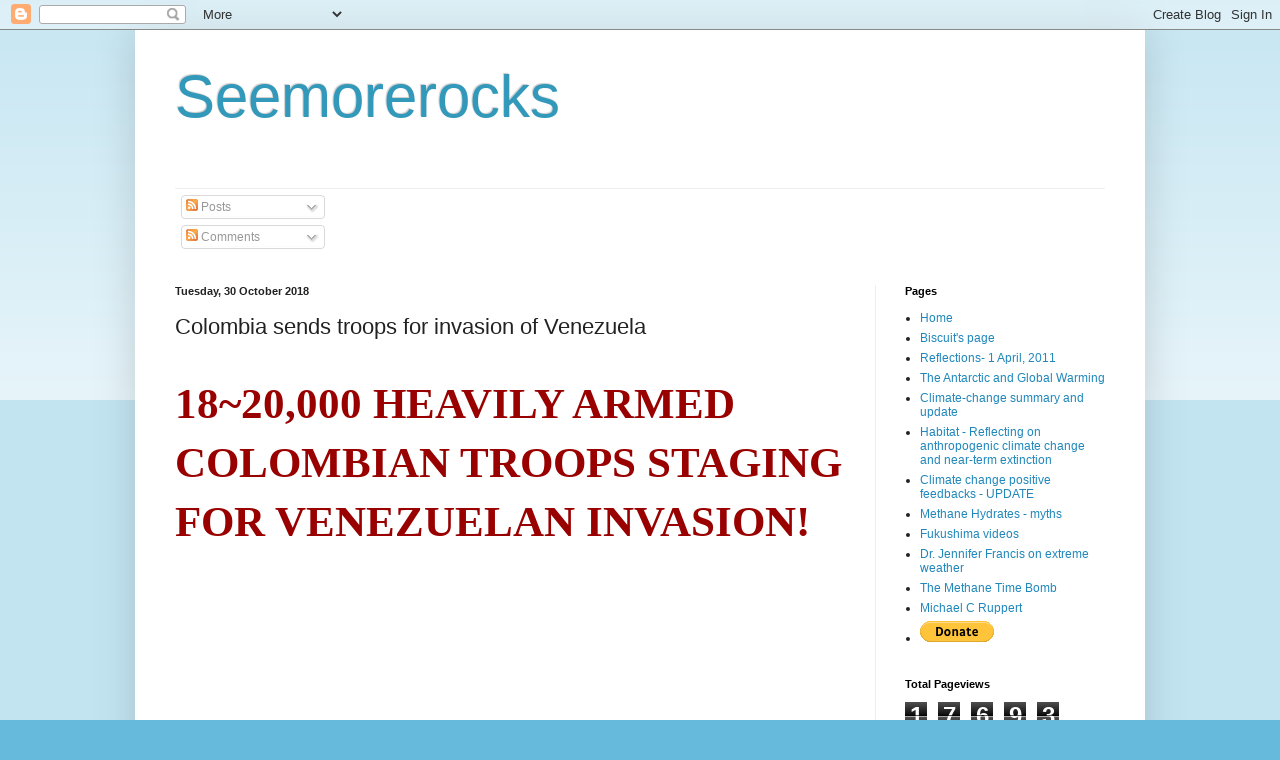

--- FILE ---
content_type: text/html; charset=UTF-8
request_url: https://robinwestenra.blogspot.com/2018/10/colombia-sends-troops-for-invasion-of.html
body_size: 21619
content:
<!DOCTYPE html>
<html class='v2' dir='ltr' lang='en-GB' xmlns='http://www.w3.org/1999/xhtml' xmlns:b='http://www.google.com/2005/gml/b' xmlns:data='http://www.google.com/2005/gml/data' xmlns:expr='http://www.google.com/2005/gml/expr'>
<head>
<link href='https://www.blogger.com/static/v1/widgets/335934321-css_bundle_v2.css' rel='stylesheet' type='text/css'/>
<meta content='width=1100' name='viewport'/>
<meta content='text/html; charset=UTF-8' http-equiv='Content-Type'/>
<meta content='blogger' name='generator'/>
<link href='https://robinwestenra.blogspot.com/favicon.ico' rel='icon' type='image/x-icon'/>
<link href='https://robinwestenra.blogspot.com/2018/10/colombia-sends-troops-for-invasion-of.html' rel='canonical'/>
<link rel="alternate" type="application/atom+xml" title="Seemorerocks - Atom" href="https://robinwestenra.blogspot.com/feeds/posts/default" />
<link rel="alternate" type="application/rss+xml" title="Seemorerocks - RSS" href="https://robinwestenra.blogspot.com/feeds/posts/default?alt=rss" />
<link rel="service.post" type="application/atom+xml" title="Seemorerocks - Atom" href="https://www.blogger.com/feeds/2171175265245997391/posts/default" />

<link rel="alternate" type="application/atom+xml" title="Seemorerocks - Atom" href="https://robinwestenra.blogspot.com/feeds/5960973739938516236/comments/default" />
<!--Can't find substitution for tag [blog.ieCssRetrofitLinks]-->
<link href='https://i.ytimg.com/vi/fkbtf99ne1Y/hqdefault.jpg' rel='image_src'/>
<meta content='https://robinwestenra.blogspot.com/2018/10/colombia-sends-troops-for-invasion-of.html' property='og:url'/>
<meta content='Colombia sends troops for invasion of Venezuela' property='og:title'/>
<meta content='' property='og:description'/>
<meta content='https://lh3.googleusercontent.com/blogger_img_proxy/AEn0k_t00TO7T6MSwFKR54xBJfPh3jX-dmt7mwrLAGUroROBTSfrLdrDfw54gv76ue_6qcn5-RxXGxuC1E-969UyD32qH01e2SDnrkZnXLMpjDn5PbX4FA=w1200-h630-n-k-no-nu' property='og:image'/>
<title>Seemorerocks: Colombia sends troops for invasion of Venezuela</title>
<style id='page-skin-1' type='text/css'><!--
/*
-----------------------------------------------
Blogger Template Style
Name:     Simple
Designer: Blogger
URL:      www.blogger.com
----------------------------------------------- */
/* Variable definitions
====================
<Variable name="keycolor" description="Main Color" type="color" default="#66bbdd"/>
<Group description="Page Text" selector="body">
<Variable name="body.font" description="Font" type="font"
default="normal normal 12px Arial, Tahoma, Helvetica, FreeSans, sans-serif"/>
<Variable name="body.text.color" description="Text Color" type="color" default="#222222"/>
</Group>
<Group description="Backgrounds" selector=".body-fauxcolumns-outer">
<Variable name="body.background.color" description="Outer Background" type="color" default="#66bbdd"/>
<Variable name="content.background.color" description="Main Background" type="color" default="#ffffff"/>
<Variable name="header.background.color" description="Header Background" type="color" default="transparent"/>
</Group>
<Group description="Links" selector=".main-outer">
<Variable name="link.color" description="Link Color" type="color" default="#2288bb"/>
<Variable name="link.visited.color" description="Visited Color" type="color" default="#888888"/>
<Variable name="link.hover.color" description="Hover Color" type="color" default="#33aaff"/>
</Group>
<Group description="Blog Title" selector=".header h1">
<Variable name="header.font" description="Font" type="font"
default="normal normal 60px Arial, Tahoma, Helvetica, FreeSans, sans-serif"/>
<Variable name="header.text.color" description="Title Color" type="color" default="#3399bb" />
</Group>
<Group description="Blog Description" selector=".header .description">
<Variable name="description.text.color" description="Description Color" type="color"
default="#777777" />
</Group>
<Group description="Tabs Text" selector=".tabs-inner .widget li a">
<Variable name="tabs.font" description="Font" type="font"
default="normal normal 14px Arial, Tahoma, Helvetica, FreeSans, sans-serif"/>
<Variable name="tabs.text.color" description="Text Color" type="color" default="#999999"/>
<Variable name="tabs.selected.text.color" description="Selected Color" type="color" default="#000000"/>
</Group>
<Group description="Tabs Background" selector=".tabs-outer .PageList">
<Variable name="tabs.background.color" description="Background Color" type="color" default="#f5f5f5"/>
<Variable name="tabs.selected.background.color" description="Selected Color" type="color" default="#eeeeee"/>
</Group>
<Group description="Post Title" selector="h3.post-title, .comments h4">
<Variable name="post.title.font" description="Font" type="font"
default="normal normal 22px Arial, Tahoma, Helvetica, FreeSans, sans-serif"/>
</Group>
<Group description="Date Header" selector=".date-header">
<Variable name="date.header.color" description="Text Color" type="color"
default="#222222"/>
<Variable name="date.header.background.color" description="Background Color" type="color"
default="transparent"/>
<Variable name="date.header.font" description="Text Font" type="font"
default="normal bold 11px Arial, Tahoma, Helvetica, FreeSans, sans-serif"/>
<Variable name="date.header.padding" description="Date Header Padding" type="string" default="inherit"/>
<Variable name="date.header.letterspacing" description="Date Header Letter Spacing" type="string" default="inherit"/>
<Variable name="date.header.margin" description="Date Header Margin" type="string" default="inherit"/>
</Group>
<Group description="Post Footer" selector=".post-footer">
<Variable name="post.footer.text.color" description="Text Color" type="color" default="#666666"/>
<Variable name="post.footer.background.color" description="Background Color" type="color"
default="#f9f9f9"/>
<Variable name="post.footer.border.color" description="Shadow Color" type="color" default="#eeeeee"/>
</Group>
<Group description="Gadgets" selector="h2">
<Variable name="widget.title.font" description="Title Font" type="font"
default="normal bold 11px Arial, Tahoma, Helvetica, FreeSans, sans-serif"/>
<Variable name="widget.title.text.color" description="Title Color" type="color" default="#000000"/>
<Variable name="widget.alternate.text.color" description="Alternate Color" type="color" default="#999999"/>
</Group>
<Group description="Images" selector=".main-inner">
<Variable name="image.background.color" description="Background Color" type="color" default="#ffffff"/>
<Variable name="image.border.color" description="Border Color" type="color" default="#eeeeee"/>
<Variable name="image.text.color" description="Caption Text Color" type="color" default="#222222"/>
</Group>
<Group description="Accents" selector=".content-inner">
<Variable name="body.rule.color" description="Separator Line Color" type="color" default="#eeeeee"/>
<Variable name="tabs.border.color" description="Tabs Border Color" type="color" default="#eeeeee"/>
</Group>
<Variable name="body.background" description="Body Background" type="background"
color="#66bbdd" default="$(color) none repeat scroll top left"/>
<Variable name="body.background.override" description="Body Background Override" type="string" default=""/>
<Variable name="body.background.gradient.cap" description="Body Gradient Cap" type="url"
default="url(https://resources.blogblog.com/blogblog/data/1kt/simple/gradients_light.png)"/>
<Variable name="body.background.gradient.tile" description="Body Gradient Tile" type="url"
default="url(https://resources.blogblog.com/blogblog/data/1kt/simple/body_gradient_tile_light.png)"/>
<Variable name="content.background.color.selector" description="Content Background Color Selector" type="string" default=".content-inner"/>
<Variable name="content.padding" description="Content Padding" type="length" default="10px" min="0" max="100px"/>
<Variable name="content.padding.horizontal" description="Content Horizontal Padding" type="length" default="10px" min="0" max="100px"/>
<Variable name="content.shadow.spread" description="Content Shadow Spread" type="length" default="40px" min="0" max="100px"/>
<Variable name="content.shadow.spread.webkit" description="Content Shadow Spread (WebKit)" type="length" default="5px" min="0" max="100px"/>
<Variable name="content.shadow.spread.ie" description="Content Shadow Spread (IE)" type="length" default="10px" min="0" max="100px"/>
<Variable name="main.border.width" description="Main Border Width" type="length" default="0" min="0" max="10px"/>
<Variable name="header.background.gradient" description="Header Gradient" type="url" default="none"/>
<Variable name="header.shadow.offset.left" description="Header Shadow Offset Left" type="length" default="-1px" min="-50px" max="50px"/>
<Variable name="header.shadow.offset.top" description="Header Shadow Offset Top" type="length" default="-1px" min="-50px" max="50px"/>
<Variable name="header.shadow.spread" description="Header Shadow Spread" type="length" default="1px" min="0" max="100px"/>
<Variable name="header.padding" description="Header Padding" type="length" default="30px" min="0" max="100px"/>
<Variable name="header.border.size" description="Header Border Size" type="length" default="1px" min="0" max="10px"/>
<Variable name="header.bottom.border.size" description="Header Bottom Border Size" type="length" default="1px" min="0" max="10px"/>
<Variable name="header.border.horizontalsize" description="Header Horizontal Border Size" type="length" default="0" min="0" max="10px"/>
<Variable name="description.text.size" description="Description Text Size" type="string" default="140%"/>
<Variable name="tabs.margin.top" description="Tabs Margin Top" type="length" default="0" min="0" max="100px"/>
<Variable name="tabs.margin.side" description="Tabs Side Margin" type="length" default="30px" min="0" max="100px"/>
<Variable name="tabs.background.gradient" description="Tabs Background Gradient" type="url"
default="url(https://resources.blogblog.com/blogblog/data/1kt/simple/gradients_light.png)"/>
<Variable name="tabs.border.width" description="Tabs Border Width" type="length" default="1px" min="0" max="10px"/>
<Variable name="tabs.bevel.border.width" description="Tabs Bevel Border Width" type="length" default="1px" min="0" max="10px"/>
<Variable name="post.margin.bottom" description="Post Bottom Margin" type="length" default="25px" min="0" max="100px"/>
<Variable name="image.border.small.size" description="Image Border Small Size" type="length" default="2px" min="0" max="10px"/>
<Variable name="image.border.large.size" description="Image Border Large Size" type="length" default="5px" min="0" max="10px"/>
<Variable name="page.width.selector" description="Page Width Selector" type="string" default=".region-inner"/>
<Variable name="page.width" description="Page Width" type="string" default="auto"/>
<Variable name="main.section.margin" description="Main Section Margin" type="length" default="15px" min="0" max="100px"/>
<Variable name="main.padding" description="Main Padding" type="length" default="15px" min="0" max="100px"/>
<Variable name="main.padding.top" description="Main Padding Top" type="length" default="30px" min="0" max="100px"/>
<Variable name="main.padding.bottom" description="Main Padding Bottom" type="length" default="30px" min="0" max="100px"/>
<Variable name="paging.background"
color="#ffffff"
description="Background of blog paging area" type="background"
default="transparent none no-repeat scroll top center"/>
<Variable name="footer.bevel" description="Bevel border length of footer" type="length" default="0" min="0" max="10px"/>
<Variable name="mobile.background.overlay" description="Mobile Background Overlay" type="string"
default="transparent none repeat scroll top left"/>
<Variable name="mobile.background.size" description="Mobile Background Size" type="string" default="auto"/>
<Variable name="mobile.button.color" description="Mobile Button Color" type="color" default="#ffffff" />
<Variable name="startSide" description="Side where text starts in blog language" type="automatic" default="left"/>
<Variable name="endSide" description="Side where text ends in blog language" type="automatic" default="right"/>
*/
/* Content
----------------------------------------------- */
body {
font: normal normal 12px Arial, Tahoma, Helvetica, FreeSans, sans-serif;
color: #222222;
background: #66bbdd none repeat scroll top left;
padding: 0 40px 40px 40px;
}
html body .region-inner {
min-width: 0;
max-width: 100%;
width: auto;
}
h2 {
font-size: 22px;
}
a:link {
text-decoration:none;
color: #2288bb;
}
a:visited {
text-decoration:none;
color: #888888;
}
a:hover {
text-decoration:underline;
color: #33aaff;
}
.body-fauxcolumn-outer .fauxcolumn-inner {
background: transparent url(https://resources.blogblog.com/blogblog/data/1kt/simple/body_gradient_tile_light.png) repeat scroll top left;
_background-image: none;
}
.body-fauxcolumn-outer .cap-top {
position: absolute;
z-index: 1;
height: 400px;
width: 100%;
}
.body-fauxcolumn-outer .cap-top .cap-left {
width: 100%;
background: transparent url(https://resources.blogblog.com/blogblog/data/1kt/simple/gradients_light.png) repeat-x scroll top left;
_background-image: none;
}
.content-outer {
-moz-box-shadow: 0 0 40px rgba(0, 0, 0, .15);
-webkit-box-shadow: 0 0 5px rgba(0, 0, 0, .15);
-goog-ms-box-shadow: 0 0 10px #333333;
box-shadow: 0 0 40px rgba(0, 0, 0, .15);
margin-bottom: 1px;
}
.content-inner {
padding: 10px 10px;
}
.content-inner {
background-color: #ffffff;
}
/* Header
----------------------------------------------- */
.header-outer {
background: transparent none repeat-x scroll 0 -400px;
_background-image: none;
}
.Header h1 {
font: normal normal 60px Arial, Tahoma, Helvetica, FreeSans, sans-serif;
color: #3399bb;
text-shadow: -1px -1px 1px rgba(0, 0, 0, .2);
}
.Header h1 a {
color: #3399bb;
}
.Header .description {
font-size: 140%;
color: #777777;
}
.header-inner .Header .titlewrapper {
padding: 22px 30px;
}
.header-inner .Header .descriptionwrapper {
padding: 0 30px;
}
/* Tabs
----------------------------------------------- */
.tabs-inner .section:first-child {
border-top: 1px solid #eeeeee;
}
.tabs-inner .section:first-child ul {
margin-top: -1px;
border-top: 1px solid #eeeeee;
border-left: 0 solid #eeeeee;
border-right: 0 solid #eeeeee;
}
.tabs-inner .widget ul {
background: #f5f5f5 url(https://resources.blogblog.com/blogblog/data/1kt/simple/gradients_light.png) repeat-x scroll 0 -800px;
_background-image: none;
border-bottom: 1px solid #eeeeee;
margin-top: 0;
margin-left: -30px;
margin-right: -30px;
}
.tabs-inner .widget li a {
display: inline-block;
padding: .6em 1em;
font: normal normal 14px Arial, Tahoma, Helvetica, FreeSans, sans-serif;
color: #999999;
border-left: 1px solid #ffffff;
border-right: 1px solid #eeeeee;
}
.tabs-inner .widget li:first-child a {
border-left: none;
}
.tabs-inner .widget li.selected a, .tabs-inner .widget li a:hover {
color: #000000;
background-color: #eeeeee;
text-decoration: none;
}
/* Columns
----------------------------------------------- */
.main-outer {
border-top: 0 solid #eeeeee;
}
.fauxcolumn-left-outer .fauxcolumn-inner {
border-right: 1px solid #eeeeee;
}
.fauxcolumn-right-outer .fauxcolumn-inner {
border-left: 1px solid #eeeeee;
}
/* Headings
----------------------------------------------- */
div.widget > h2,
div.widget h2.title {
margin: 0 0 1em 0;
font: normal bold 11px Arial, Tahoma, Helvetica, FreeSans, sans-serif;
color: #000000;
}
/* Widgets
----------------------------------------------- */
.widget .zippy {
color: #999999;
text-shadow: 2px 2px 1px rgba(0, 0, 0, .1);
}
.widget .popular-posts ul {
list-style: none;
}
/* Posts
----------------------------------------------- */
h2.date-header {
font: normal bold 11px Arial, Tahoma, Helvetica, FreeSans, sans-serif;
}
.date-header span {
background-color: transparent;
color: #222222;
padding: inherit;
letter-spacing: inherit;
margin: inherit;
}
.main-inner {
padding-top: 30px;
padding-bottom: 30px;
}
.main-inner .column-center-inner {
padding: 0 15px;
}
.main-inner .column-center-inner .section {
margin: 0 15px;
}
.post {
margin: 0 0 25px 0;
}
h3.post-title, .comments h4 {
font: normal normal 22px Arial, Tahoma, Helvetica, FreeSans, sans-serif;
margin: .75em 0 0;
}
.post-body {
font-size: 110%;
line-height: 1.4;
position: relative;
}
.post-body img, .post-body .tr-caption-container, .Profile img, .Image img,
.BlogList .item-thumbnail img {
padding: 2px;
background: #ffffff;
border: 1px solid #eeeeee;
-moz-box-shadow: 1px 1px 5px rgba(0, 0, 0, .1);
-webkit-box-shadow: 1px 1px 5px rgba(0, 0, 0, .1);
box-shadow: 1px 1px 5px rgba(0, 0, 0, .1);
}
.post-body img, .post-body .tr-caption-container {
padding: 5px;
}
.post-body .tr-caption-container {
color: #222222;
}
.post-body .tr-caption-container img {
padding: 0;
background: transparent;
border: none;
-moz-box-shadow: 0 0 0 rgba(0, 0, 0, .1);
-webkit-box-shadow: 0 0 0 rgba(0, 0, 0, .1);
box-shadow: 0 0 0 rgba(0, 0, 0, .1);
}
.post-header {
margin: 0 0 1.5em;
line-height: 1.6;
font-size: 90%;
}
.post-footer {
margin: 20px -2px 0;
padding: 5px 10px;
color: #666666;
background-color: #f9f9f9;
border-bottom: 1px solid #eeeeee;
line-height: 1.6;
font-size: 90%;
}
#comments .comment-author {
padding-top: 1.5em;
border-top: 1px solid #eeeeee;
background-position: 0 1.5em;
}
#comments .comment-author:first-child {
padding-top: 0;
border-top: none;
}
.avatar-image-container {
margin: .2em 0 0;
}
#comments .avatar-image-container img {
border: 1px solid #eeeeee;
}
/* Comments
----------------------------------------------- */
.comments .comments-content .icon.blog-author {
background-repeat: no-repeat;
background-image: url([data-uri]);
}
.comments .comments-content .loadmore a {
border-top: 1px solid #999999;
border-bottom: 1px solid #999999;
}
.comments .comment-thread.inline-thread {
background-color: #f9f9f9;
}
.comments .continue {
border-top: 2px solid #999999;
}
/* Accents
---------------------------------------------- */
.section-columns td.columns-cell {
border-left: 1px solid #eeeeee;
}
.blog-pager {
background: transparent none no-repeat scroll top center;
}
.blog-pager-older-link, .home-link,
.blog-pager-newer-link {
background-color: #ffffff;
padding: 5px;
}
.footer-outer {
border-top: 0 dashed #bbbbbb;
}
/* Mobile
----------------------------------------------- */
body.mobile  {
background-size: auto;
}
.mobile .body-fauxcolumn-outer {
background: transparent none repeat scroll top left;
}
.mobile .body-fauxcolumn-outer .cap-top {
background-size: 100% auto;
}
.mobile .content-outer {
-webkit-box-shadow: 0 0 3px rgba(0, 0, 0, .15);
box-shadow: 0 0 3px rgba(0, 0, 0, .15);
}
.mobile .tabs-inner .widget ul {
margin-left: 0;
margin-right: 0;
}
.mobile .post {
margin: 0;
}
.mobile .main-inner .column-center-inner .section {
margin: 0;
}
.mobile .date-header span {
padding: 0.1em 10px;
margin: 0 -10px;
}
.mobile h3.post-title {
margin: 0;
}
.mobile .blog-pager {
background: transparent none no-repeat scroll top center;
}
.mobile .footer-outer {
border-top: none;
}
.mobile .main-inner, .mobile .footer-inner {
background-color: #ffffff;
}
.mobile-index-contents {
color: #222222;
}
.mobile-link-button {
background-color: #2288bb;
}
.mobile-link-button a:link, .mobile-link-button a:visited {
color: #ffffff;
}
.mobile .tabs-inner .section:first-child {
border-top: none;
}
.mobile .tabs-inner .PageList .widget-content {
background-color: #eeeeee;
color: #000000;
border-top: 1px solid #eeeeee;
border-bottom: 1px solid #eeeeee;
}
.mobile .tabs-inner .PageList .widget-content .pagelist-arrow {
border-left: 1px solid #eeeeee;
}

--></style>
<style id='template-skin-1' type='text/css'><!--
body {
min-width: 1010px;
}
.content-outer, .content-fauxcolumn-outer, .region-inner {
min-width: 1010px;
max-width: 1010px;
_width: 1010px;
}
.main-inner .columns {
padding-left: 0px;
padding-right: 260px;
}
.main-inner .fauxcolumn-center-outer {
left: 0px;
right: 260px;
/* IE6 does not respect left and right together */
_width: expression(this.parentNode.offsetWidth -
parseInt("0px") -
parseInt("260px") + 'px');
}
.main-inner .fauxcolumn-left-outer {
width: 0px;
}
.main-inner .fauxcolumn-right-outer {
width: 260px;
}
.main-inner .column-left-outer {
width: 0px;
right: 100%;
margin-left: -0px;
}
.main-inner .column-right-outer {
width: 260px;
margin-right: -260px;
}
#layout {
min-width: 0;
}
#layout .content-outer {
min-width: 0;
width: 800px;
}
#layout .region-inner {
min-width: 0;
width: auto;
}
body#layout div.add_widget {
padding: 8px;
}
body#layout div.add_widget a {
margin-left: 32px;
}
--></style>
<link href='https://www.blogger.com/dyn-css/authorization.css?targetBlogID=2171175265245997391&amp;zx=414abe57-14c8-4f38-840b-03739fabd48a' media='none' onload='if(media!=&#39;all&#39;)media=&#39;all&#39;' rel='stylesheet'/><noscript><link href='https://www.blogger.com/dyn-css/authorization.css?targetBlogID=2171175265245997391&amp;zx=414abe57-14c8-4f38-840b-03739fabd48a' rel='stylesheet'/></noscript>
<meta name='google-adsense-platform-account' content='ca-host-pub-1556223355139109'/>
<meta name='google-adsense-platform-domain' content='blogspot.com'/>

<!-- data-ad-client=ca-pub-5589865945173335 -->

</head>
<body class='loading'>
<div class='navbar section' id='navbar' name='Navbar'><div class='widget Navbar' data-version='1' id='Navbar1'><script type="text/javascript">
    function setAttributeOnload(object, attribute, val) {
      if(window.addEventListener) {
        window.addEventListener('load',
          function(){ object[attribute] = val; }, false);
      } else {
        window.attachEvent('onload', function(){ object[attribute] = val; });
      }
    }
  </script>
<div id="navbar-iframe-container"></div>
<script type="text/javascript" src="https://apis.google.com/js/platform.js"></script>
<script type="text/javascript">
      gapi.load("gapi.iframes:gapi.iframes.style.bubble", function() {
        if (gapi.iframes && gapi.iframes.getContext) {
          gapi.iframes.getContext().openChild({
              url: 'https://www.blogger.com/navbar/2171175265245997391?po\x3d5960973739938516236\x26origin\x3dhttps://robinwestenra.blogspot.com',
              where: document.getElementById("navbar-iframe-container"),
              id: "navbar-iframe"
          });
        }
      });
    </script><script type="text/javascript">
(function() {
var script = document.createElement('script');
script.type = 'text/javascript';
script.src = '//pagead2.googlesyndication.com/pagead/js/google_top_exp.js';
var head = document.getElementsByTagName('head')[0];
if (head) {
head.appendChild(script);
}})();
</script>
</div></div>
<div class='body-fauxcolumns'>
<div class='fauxcolumn-outer body-fauxcolumn-outer'>
<div class='cap-top'>
<div class='cap-left'></div>
<div class='cap-right'></div>
</div>
<div class='fauxborder-left'>
<div class='fauxborder-right'></div>
<div class='fauxcolumn-inner'>
</div>
</div>
<div class='cap-bottom'>
<div class='cap-left'></div>
<div class='cap-right'></div>
</div>
</div>
</div>
<div class='content'>
<div class='content-fauxcolumns'>
<div class='fauxcolumn-outer content-fauxcolumn-outer'>
<div class='cap-top'>
<div class='cap-left'></div>
<div class='cap-right'></div>
</div>
<div class='fauxborder-left'>
<div class='fauxborder-right'></div>
<div class='fauxcolumn-inner'>
</div>
</div>
<div class='cap-bottom'>
<div class='cap-left'></div>
<div class='cap-right'></div>
</div>
</div>
</div>
<div class='content-outer'>
<div class='content-cap-top cap-top'>
<div class='cap-left'></div>
<div class='cap-right'></div>
</div>
<div class='fauxborder-left content-fauxborder-left'>
<div class='fauxborder-right content-fauxborder-right'></div>
<div class='content-inner'>
<header>
<div class='header-outer'>
<div class='header-cap-top cap-top'>
<div class='cap-left'></div>
<div class='cap-right'></div>
</div>
<div class='fauxborder-left header-fauxborder-left'>
<div class='fauxborder-right header-fauxborder-right'></div>
<div class='region-inner header-inner'>
<div class='header section' id='header' name='Header'><div class='widget Header' data-version='1' id='Header1'>
<div id='header-inner'>
<div class='titlewrapper'>
<h1 class='title'>
<a href='https://robinwestenra.blogspot.com/'>
Seemorerocks
</a>
</h1>
</div>
<div class='descriptionwrapper'>
<p class='description'><span>
</span></p>
</div>
</div>
</div></div>
</div>
</div>
<div class='header-cap-bottom cap-bottom'>
<div class='cap-left'></div>
<div class='cap-right'></div>
</div>
</div>
</header>
<div class='tabs-outer'>
<div class='tabs-cap-top cap-top'>
<div class='cap-left'></div>
<div class='cap-right'></div>
</div>
<div class='fauxborder-left tabs-fauxborder-left'>
<div class='fauxborder-right tabs-fauxborder-right'></div>
<div class='region-inner tabs-inner'>
<div class='tabs section' id='crosscol' name='Cross-column'><div class='widget Subscribe' data-version='1' id='Subscribe1'>
<div style='white-space:nowrap'>
<h2 class='title'>Subscribe to</h2>
<div class='widget-content'>
<div class='subscribe-wrapper subscribe-type-POST'>
<div class='subscribe expanded subscribe-type-POST' id='SW_READER_LIST_Subscribe1POST' style='display:none;'>
<div class='top'>
<span class='inner' onclick='return(_SW_toggleReaderList(event, "Subscribe1POST"));'>
<img class='subscribe-dropdown-arrow' src='https://resources.blogblog.com/img/widgets/arrow_dropdown.gif'/>
<img align='absmiddle' alt='' border='0' class='feed-icon' src='https://resources.blogblog.com/img/icon_feed12.png'/>
Posts
</span>
<div class='feed-reader-links'>
<a class='feed-reader-link' href='https://www.netvibes.com/subscribe.php?url=https%3A%2F%2Frobinwestenra.blogspot.com%2Ffeeds%2Fposts%2Fdefault' target='_blank'>
<img src='https://resources.blogblog.com/img/widgets/subscribe-netvibes.png'/>
</a>
<a class='feed-reader-link' href='https://add.my.yahoo.com/content?url=https%3A%2F%2Frobinwestenra.blogspot.com%2Ffeeds%2Fposts%2Fdefault' target='_blank'>
<img src='https://resources.blogblog.com/img/widgets/subscribe-yahoo.png'/>
</a>
<a class='feed-reader-link' href='https://robinwestenra.blogspot.com/feeds/posts/default' target='_blank'>
<img align='absmiddle' class='feed-icon' src='https://resources.blogblog.com/img/icon_feed12.png'/>
                  Atom
                </a>
</div>
</div>
<div class='bottom'></div>
</div>
<div class='subscribe' id='SW_READER_LIST_CLOSED_Subscribe1POST' onclick='return(_SW_toggleReaderList(event, "Subscribe1POST"));'>
<div class='top'>
<span class='inner'>
<img class='subscribe-dropdown-arrow' src='https://resources.blogblog.com/img/widgets/arrow_dropdown.gif'/>
<span onclick='return(_SW_toggleReaderList(event, "Subscribe1POST"));'>
<img align='absmiddle' alt='' border='0' class='feed-icon' src='https://resources.blogblog.com/img/icon_feed12.png'/>
Posts
</span>
</span>
</div>
<div class='bottom'></div>
</div>
</div>
<div class='subscribe-wrapper subscribe-type-PER_POST'>
<div class='subscribe expanded subscribe-type-PER_POST' id='SW_READER_LIST_Subscribe1PER_POST' style='display:none;'>
<div class='top'>
<span class='inner' onclick='return(_SW_toggleReaderList(event, "Subscribe1PER_POST"));'>
<img class='subscribe-dropdown-arrow' src='https://resources.blogblog.com/img/widgets/arrow_dropdown.gif'/>
<img align='absmiddle' alt='' border='0' class='feed-icon' src='https://resources.blogblog.com/img/icon_feed12.png'/>
Comments
</span>
<div class='feed-reader-links'>
<a class='feed-reader-link' href='https://www.netvibes.com/subscribe.php?url=https%3A%2F%2Frobinwestenra.blogspot.com%2Ffeeds%2F5960973739938516236%2Fcomments%2Fdefault' target='_blank'>
<img src='https://resources.blogblog.com/img/widgets/subscribe-netvibes.png'/>
</a>
<a class='feed-reader-link' href='https://add.my.yahoo.com/content?url=https%3A%2F%2Frobinwestenra.blogspot.com%2Ffeeds%2F5960973739938516236%2Fcomments%2Fdefault' target='_blank'>
<img src='https://resources.blogblog.com/img/widgets/subscribe-yahoo.png'/>
</a>
<a class='feed-reader-link' href='https://robinwestenra.blogspot.com/feeds/5960973739938516236/comments/default' target='_blank'>
<img align='absmiddle' class='feed-icon' src='https://resources.blogblog.com/img/icon_feed12.png'/>
                  Atom
                </a>
</div>
</div>
<div class='bottom'></div>
</div>
<div class='subscribe' id='SW_READER_LIST_CLOSED_Subscribe1PER_POST' onclick='return(_SW_toggleReaderList(event, "Subscribe1PER_POST"));'>
<div class='top'>
<span class='inner'>
<img class='subscribe-dropdown-arrow' src='https://resources.blogblog.com/img/widgets/arrow_dropdown.gif'/>
<span onclick='return(_SW_toggleReaderList(event, "Subscribe1PER_POST"));'>
<img align='absmiddle' alt='' border='0' class='feed-icon' src='https://resources.blogblog.com/img/icon_feed12.png'/>
Comments
</span>
</span>
</div>
<div class='bottom'></div>
</div>
</div>
<div style='clear:both'></div>
</div>
</div>
<div class='clear'></div>
</div></div>
<div class='tabs no-items section' id='crosscol-overflow' name='Cross-Column 2'></div>
</div>
</div>
<div class='tabs-cap-bottom cap-bottom'>
<div class='cap-left'></div>
<div class='cap-right'></div>
</div>
</div>
<div class='main-outer'>
<div class='main-cap-top cap-top'>
<div class='cap-left'></div>
<div class='cap-right'></div>
</div>
<div class='fauxborder-left main-fauxborder-left'>
<div class='fauxborder-right main-fauxborder-right'></div>
<div class='region-inner main-inner'>
<div class='columns fauxcolumns'>
<div class='fauxcolumn-outer fauxcolumn-center-outer'>
<div class='cap-top'>
<div class='cap-left'></div>
<div class='cap-right'></div>
</div>
<div class='fauxborder-left'>
<div class='fauxborder-right'></div>
<div class='fauxcolumn-inner'>
</div>
</div>
<div class='cap-bottom'>
<div class='cap-left'></div>
<div class='cap-right'></div>
</div>
</div>
<div class='fauxcolumn-outer fauxcolumn-left-outer'>
<div class='cap-top'>
<div class='cap-left'></div>
<div class='cap-right'></div>
</div>
<div class='fauxborder-left'>
<div class='fauxborder-right'></div>
<div class='fauxcolumn-inner'>
</div>
</div>
<div class='cap-bottom'>
<div class='cap-left'></div>
<div class='cap-right'></div>
</div>
</div>
<div class='fauxcolumn-outer fauxcolumn-right-outer'>
<div class='cap-top'>
<div class='cap-left'></div>
<div class='cap-right'></div>
</div>
<div class='fauxborder-left'>
<div class='fauxborder-right'></div>
<div class='fauxcolumn-inner'>
</div>
</div>
<div class='cap-bottom'>
<div class='cap-left'></div>
<div class='cap-right'></div>
</div>
</div>
<!-- corrects IE6 width calculation -->
<div class='columns-inner'>
<div class='column-center-outer'>
<div class='column-center-inner'>
<div class='main section' id='main' name='Main'><div class='widget Blog' data-version='1' id='Blog1'>
<div class='blog-posts hfeed'>

          <div class="date-outer">
        
<h2 class='date-header'><span>Tuesday, 30 October 2018</span></h2>

          <div class="date-posts">
        
<div class='post-outer'>
<div class='post hentry uncustomized-post-template' itemprop='blogPost' itemscope='itemscope' itemtype='http://schema.org/BlogPosting'>
<meta content='https://i.ytimg.com/vi/fkbtf99ne1Y/hqdefault.jpg' itemprop='image_url'/>
<meta content='2171175265245997391' itemprop='blogId'/>
<meta content='5960973739938516236' itemprop='postId'/>
<a name='5960973739938516236'></a>
<h3 class='post-title entry-title' itemprop='name'>
Colombia sends troops for invasion of Venezuela
</h3>
<div class='post-header'>
<div class='post-header-line-1'></div>
</div>
<div class='post-body entry-content' id='post-body-5960973739938516236' itemprop='description articleBody'>
<div dir="ltr" style="text-align: left;" trbidi="on">
<div dir="ltr" style="text-align: left;" trbidi="on">
<br />
<div align="LEFT" style="font-style: normal; margin-bottom: 0cm;">
<span style="color: #990000;"><span style="font-family: &quot;georgia&quot; , &quot;times new roman&quot; , serif;"><span style="font-size: medium;"><i><span style="font-size: 32pt;"><span style="font-style: normal;"><b>18~20,000
HEAVILY ARMED COLOMBIAN TROOPS STAGING FOR VENEZUELAN INVASION!</b></span></span></i></span></span></span></div>
<div align="LEFT" style="font-style: normal; margin-bottom: 0cm;">
<br /></div>
<iframe allow="autoplay; encrypted-media" allowfullscreen="" frameborder="0" height="315" src="https://www.youtube.com/embed/fkbtf99ne1Y" width="560"></iframe>

<br />
<div align="LEFT" style="font-style: normal; margin-bottom: 0cm;">
<br /></div>
<div align="LEFT" style="font-style: normal; margin-bottom: 0cm;">
<span style="font-size: x-large;"><span style="color: blue;"><span style="font-family: &quot;arial&quot; , sans-serif;"><i><a href="https://colombiareports.com/duque-sends-5000-troops-to-northeast-colombia-days-after-locals-beg-not-to-militarize-region/"><span style="font-style: normal;"><b>Duque
sends 5000 troops to northeast Colombia days after locals beg not to
militarize region</b></span></a></i></span></span></span><br />
<br />
<span style="font-size: x-large;"><span style="color: blue;"><span style="font-family: &quot;arial&quot; , sans-serif;"><i><span style="font-style: normal;"><b>


 
 
 
 


</b></span></i></span></span></span><br />
<div align="LEFT" style="margin-bottom: 0cm;">
<span style="font-family: &quot;arial&quot; , sans-serif;"><span style="font-size: large;"><i>More
from <a href="http://halturnerradioshow.com/index.php/news/world-news/3354-intel-columbia-seeks-military-alliance-with-brazil-to-overthrow-maduro-in-venezuela">Hal Turner</a></i></span></span></div>
<div align="LEFT" style="margin-bottom: 0cm;">
<br /></div>
<div align="LEFT" style="margin-bottom: 0cm;">
<span style="font-family: &quot;arial&quot; , sans-serif;"><span style="font-size: medium;"><a href="http://halturnerradioshow.com/index.php/opinion-editorial/hal-turner-commentary/3352-world-war-3-is-coming-and-we-in-the-us-are-to-blame"><strong><span style="color: black;"><span style="text-decoration: none;"><span style="font-style: normal;"><b>UPDATE:</b></span></span></span><em><span style="color: black;"><span style="text-decoration: none;"><span style="font-style: normal;">&nbsp;</span></span></span></em><em><span style="color: black;"><span style="text-decoration: none;"><span style="font-style: normal;"><span style="background: #ffff00;">VENEZUELA
HAS FORMALLY CLOSED ITS BORDER WITH COLOMBIA; CITES "HOOF AND
MOUTH DISEASE OUTBREAK" -- see bottom update</span></span></span></span></em></strong></a></span></span></div>
<div align="LEFT" style="margin-bottom: 0cm;">
<br /></div>
<div align="LEFT" style="line-height: 0.53cm; margin-bottom: 0.4cm; orphans: 2; widows: 2;">
<strong><span style="color: black;"><span style="font-family: &quot;arial&quot; , sans-serif;"><span style="font-size: medium;"><span style="font-style: normal;"><b><span style="color: red;">UPDATE:
BRAZIL MOVING 17,000 TROOPS TO ITS BORDER . . . UPON REVELATIONS THAT
CHINA AND RUSSIA ARE MOVING THOUSANDS OF TROOPS INTO VENEZUELA . . .&nbsp;
U.S. INVASION?????</span>&nbsp; (See bottom update)</b></span></span></span></span></strong></div>
<div align="LEFT" style="font-style: normal; font-weight: normal; line-height: 0.53cm; margin-bottom: 0.4cm; orphans: 2; widows: 2;">
<span style="color: black;"><span style="font-family: &quot;arial&quot; , sans-serif;"><span style="font-size: medium;">Several
callers to the Hal Turner Radio Show over the past two weeks have
noted the existence of numerous war ships off the coast of Grenada,
near Venezuela, and asked me to find out if those ships are American
and what they're doing down there.&nbsp; Now, we seem to know!</span></span></span></div>
<div align="LEFT" style="font-style: normal; font-weight: normal; line-height: 0.53cm; margin-bottom: 0.4cm; orphans: 2; widows: 2;">
<span style="color: black;"><span style="font-family: &quot;arial&quot; , sans-serif;"><span style="font-size: medium;">"If
President-elect Jair Bolsonaro helps overthrow Maduro with a military
intervention, he will have the support of Colombia," said a
senior government official.</span></span></span></div>
<div align="LEFT" style="font-style: normal; font-weight: normal; line-height: 0.53cm; margin-bottom: 0.4cm; orphans: 2; widows: 2;">
<span style="color: black;"><span style="font-family: &quot;arial&quot; , sans-serif;"><span style="font-size: medium;">On
Monday evening, the Colombian Foreign Ministry denied that the
country intends to support a Brazilian military intervention in
Venezuela.&nbsp;</span></span></span></div>
<div align="LEFT" style="font-style: normal; font-weight: normal; line-height: 0.53cm; margin-bottom: 0.4cm; orphans: 2; widows: 2;">
<span style="color: black;"><span style="font-family: &quot;arial&quot; , sans-serif;"><span style="font-size: medium;">According
to a&nbsp;Ministry official, Colombia would not have signed the
document of the Lima Group that said "no" to military
intervention because Colombian President Duque does not rule it out,
although he does not want to be the first to engage in it.</span></span></span></div>
<div align="LEFT" style="line-height: 0.53cm; margin-bottom: 0.4cm; orphans: 2; widows: 2;">
<span style="color: black;"><span style="font-family: &quot;arial&quot; , sans-serif;"><span style="font-size: medium;"><span style="font-style: normal;"><span style="font-weight: normal;">"If
the president of the United States, Donald Trump, or Bolsonaro, are
the first to set foot in Venezuela to overthrow Maduro,&nbsp;</span></span></span></span></span><strong><span style="color: black;"><span style="font-family: &quot;arial&quot; , sans-serif;"><span style="font-size: medium;"><span style="font-style: normal;"><b>Colombia
will go without hesitation.</b></span></span></span></span></strong><span style="color: black;"><span style="font-family: &quot;arial&quot; , sans-serif;"><span style="font-size: medium;"><span style="font-style: normal;"><span style="font-weight: normal;">"
According to him, that is what President Duque and his political
godfather, Alvaro Uribe, think</span></span></span></span></span></div>
<div align="LEFT" style="font-style: normal; font-weight: normal; line-height: 0.53cm; margin-bottom: 0.4cm; orphans: 2; widows: 2;">
<span style="color: black;"><span style="font-family: &quot;arial&quot; , sans-serif;"><span style="font-size: medium;">The
same source said talks at the consular level with Chile and Argentina
were occurring, but that these countries were more resistant to this
option. "Duque is confident that as this operation is underway,
with Brazil, Colombia and perhaps the US involved, they will
participate in some way. The region can&nbsp;no longer bear a
worsening conditions of the Venezuelan people."</span></span></span></div>
<div align="LEFT" style="font-style: normal; font-weight: normal; line-height: 0.53cm; margin-bottom: 0.4cm; orphans: 2; widows: 2;">
<span style="color: black;"><span style="font-family: &quot;arial&quot; , sans-serif;"><span style="font-size: medium;">It
is now a pretty safe bet that we know why US military vessels seem to
be congregating off the coast of Grenada; they're staying close to
Venezuela . . . for a reason.</span></span></span></div>
<h2 align="LEFT" style="border: none; margin-bottom: 0cm; margin-top: 0cm; orphans: 2; padding: 0cm; widows: 2;">
<span style="color: black;"><span style="font-family: &quot;arial&quot; , sans-serif;"><span style="font-size: medium;"><span style="font-style: normal;">UPDATE
1:22 AM EDT --</span></span></span></span></h2>
<h2 align="LEFT" style="border: none; margin-bottom: 0cm; margin-top: 0cm; orphans: 2; padding: 0cm; widows: 2;">
<span style="color: black;"><span style="font-family: &quot;arial&quot; , sans-serif;"><span style="font-size: medium;"><span style="font-style: normal;"><span style="font-weight: normal;">&nbsp;</span></span></span></span></span></h2>
<div align="LEFT" style="font-style: normal; font-weight: normal; line-height: 0.53cm; margin-bottom: 0.4cm; orphans: 2; widows: 2;">
<span style="color: black;"><span style="font-family: &quot;arial&quot; , sans-serif;"><span style="font-size: medium;">Venezuela
has announced and EMERGENCY CLOSURE of its border with Colombia,
alleging a sudden outbreak of Hoof and Mouth Disease.&nbsp; This is a
very minor infection, easily treated with antibiotics, so why close
the border?&nbsp; Unless the Socialist Paradise of Venezuela is
trying to prevent its people from fleeing the starvation they're
encountering, or is it something else?&nbsp; Are they trying to
prevent word leaking out of other things going on there?</span></span></span></div>
<h2 align="LEFT" style="border: none; margin-bottom: 0cm; margin-top: 0cm; orphans: 2; padding: 0cm; widows: 2;">
<strong><span style="color: black;"><span style="font-family: &quot;arial&quot; , sans-serif;"><span style="font-size: medium;"><span style="font-style: normal;"><b>UPDATE
1:25 AM EDT &#8211;</b></span></span></span></span></strong></h2>
<div align="LEFT" style="border: none; margin-bottom: 0cm; orphans: 2; padding: 0cm; widows: 2;">
<br /></div>
<div align="LEFT" style="line-height: 0.53cm; margin-bottom: 0.4cm; orphans: 2; widows: 2;">
<strong><span style="color: black;"><span style="font-family: &quot;arial&quot; , sans-serif;"><span style="font-size: medium;"><span style="font-style: normal;"><b>Brazil
is said to be moving seventeen-thousand troops to its border with
Venezuela!&nbsp;</b></span></span></span></span></strong><span style="color: black;"><span style="font-family: &quot;arial&quot; , sans-serif;"><span style="font-size: medium;"><span style="font-style: normal;"><span style="font-weight: normal;">&nbsp;&nbsp;</span></span></span></span></span></div>
<div align="LEFT" style="line-height: 0.53cm; margin-bottom: 0.4cm; orphans: 2; widows: 2;">
<span style="color: black;"><span style="font-family: &quot;arial&quot; , sans-serif;"><span style="font-size: medium;"><span style="font-style: normal;"><span style="font-weight: normal;">According
to deep cover intelligence sources with whom I personally worked
during my now-well-known FBI trips to Brazil in 2005,&nbsp;</span></span></span></span></span><strong><span style="color: black;"><span style="font-family: &quot;arial&quot; , sans-serif;"><span style="font-size: medium;"><span style="font-style: normal;"><b>nearby
countries have detected what they say is a "massive build-up of
Chinese and Russian troops inside Venezuela</b></span></span></span></span></strong><span style="color: black;"><span style="font-family: &quot;arial&quot; , sans-serif;"><span style="font-size: medium;"><span style="font-style: normal;"><span style="font-weight: normal;">.</span></span></span></span></span></div>
<div align="LEFT" style="line-height: 0.53cm; margin-bottom: 0.4cm; orphans: 2; widows: 2;">
</div>
<div align="LEFT" style="line-height: 0.53cm; margin-bottom: 0.4cm; orphans: 2; widows: 2;">
<strong><span style="color: black;"><span style="font-family: &quot;arial&quot; , sans-serif;"><span style="font-size: medium;"><span style="font-style: normal;"><b><span style="background: #ffff00;">MORE:</span></b></span></span></span></span></strong><span style="color: black;"><span style="font-family: &quot;arial&quot; , sans-serif;"><span style="font-size: medium;"><span style="font-style: normal;"><span style="font-weight: normal;">&nbsp;US
Secretary of Defense is now on his way to Brazil for a sudden and
unscheduled visit.&nbsp; &nbsp;My Intel sources tell me&nbsp;
"something is up . . . and it's big."</span></span></span></span></span></div>
<div align="LEFT" style="margin-bottom: 0cm;">
<br /></div>
<span style="font-size: x-large;"><span style="color: blue;"><span style="font-family: &quot;arial&quot; , sans-serif;"><i><span style="font-style: normal;"><b><style type="text/css">P { margin-bottom: 0.21cm; }H2 { margin-bottom: 0.21cm; }A:link { }</style> </b></span></i></span></span></span></div>
<style type="text/css">P { margin-bottom: 0.21cm; }A:link { }</style></div>
<iframe allow="autoplay; encrypted-media" allowfullscreen="" frameborder="0" height="315" src="https://www.youtube.com/embed/JWzZp31e8LI" width="560"></iframe></div>
<div style='clear: both;'></div>
</div>
<div class='post-footer'>
<div class='post-footer-line post-footer-line-1'>
<span class='post-author vcard'>
Posted by
<span class='fn' itemprop='author' itemscope='itemscope' itemtype='http://schema.org/Person'>
<meta content='https://www.blogger.com/profile/09638172074263860001' itemprop='url'/>
<a class='g-profile' href='https://www.blogger.com/profile/09638172074263860001' rel='author' title='author profile'>
<span itemprop='name'>seemorerocks</span>
</a>
</span>
</span>
<span class='post-timestamp'>
at
<meta content='https://robinwestenra.blogspot.com/2018/10/colombia-sends-troops-for-invasion-of.html' itemprop='url'/>
<a class='timestamp-link' href='https://robinwestenra.blogspot.com/2018/10/colombia-sends-troops-for-invasion-of.html' rel='bookmark' title='permanent link'><abbr class='published' itemprop='datePublished' title='2018-10-30T18:42:00+13:00'>18:42</abbr></a>
</span>
<span class='post-comment-link'>
</span>
<span class='post-icons'>
<span class='item-action'>
<a href='https://www.blogger.com/email-post/2171175265245997391/5960973739938516236' title='Email Post'>
<img alt='' class='icon-action' height='13' src='https://resources.blogblog.com/img/icon18_email.gif' width='18'/>
</a>
</span>
<span class='item-control blog-admin pid-2008453865'>
<a href='https://www.blogger.com/post-edit.g?blogID=2171175265245997391&postID=5960973739938516236&from=pencil' title='Edit Post'>
<img alt='' class='icon-action' height='18' src='https://resources.blogblog.com/img/icon18_edit_allbkg.gif' width='18'/>
</a>
</span>
</span>
<div class='post-share-buttons goog-inline-block'>
<a class='goog-inline-block share-button sb-email' href='https://www.blogger.com/share-post.g?blogID=2171175265245997391&postID=5960973739938516236&target=email' target='_blank' title='Email This'><span class='share-button-link-text'>Email This</span></a><a class='goog-inline-block share-button sb-blog' href='https://www.blogger.com/share-post.g?blogID=2171175265245997391&postID=5960973739938516236&target=blog' onclick='window.open(this.href, "_blank", "height=270,width=475"); return false;' target='_blank' title='BlogThis!'><span class='share-button-link-text'>BlogThis!</span></a><a class='goog-inline-block share-button sb-twitter' href='https://www.blogger.com/share-post.g?blogID=2171175265245997391&postID=5960973739938516236&target=twitter' target='_blank' title='Share to X'><span class='share-button-link-text'>Share to X</span></a><a class='goog-inline-block share-button sb-facebook' href='https://www.blogger.com/share-post.g?blogID=2171175265245997391&postID=5960973739938516236&target=facebook' onclick='window.open(this.href, "_blank", "height=430,width=640"); return false;' target='_blank' title='Share to Facebook'><span class='share-button-link-text'>Share to Facebook</span></a><a class='goog-inline-block share-button sb-pinterest' href='https://www.blogger.com/share-post.g?blogID=2171175265245997391&postID=5960973739938516236&target=pinterest' target='_blank' title='Share to Pinterest'><span class='share-button-link-text'>Share to Pinterest</span></a>
</div>
</div>
<div class='post-footer-line post-footer-line-2'>
<span class='post-labels'>
Labels:
<a href='https://robinwestenra.blogspot.com/search/label/Colombia' rel='tag'>Colombia</a>,
<a href='https://robinwestenra.blogspot.com/search/label/Venezuela' rel='tag'>Venezuela</a>
</span>
</div>
<div class='post-footer-line post-footer-line-3'>
<span class='post-location'>
</span>
</div>
</div>
</div>
<div class='comments' id='comments'>
<a name='comments'></a>
<h4>No comments:</h4>
<div id='Blog1_comments-block-wrapper'>
<dl class='avatar-comment-indent' id='comments-block'>
</dl>
</div>
<p class='comment-footer'>
<div class='comment-form'>
<a name='comment-form'></a>
<h4 id='comment-post-message'>Post a Comment</h4>
<p>
</p>
<p>Note: only a member of this blog may post a comment.</p>
<a href='https://www.blogger.com/comment/frame/2171175265245997391?po=5960973739938516236&hl=en-GB&saa=85391&origin=https://robinwestenra.blogspot.com' id='comment-editor-src'></a>
<iframe allowtransparency='true' class='blogger-iframe-colorize blogger-comment-from-post' frameborder='0' height='410px' id='comment-editor' name='comment-editor' src='' width='100%'></iframe>
<script src='https://www.blogger.com/static/v1/jsbin/2830521187-comment_from_post_iframe.js' type='text/javascript'></script>
<script type='text/javascript'>
      BLOG_CMT_createIframe('https://www.blogger.com/rpc_relay.html');
    </script>
</div>
</p>
</div>
</div>

        </div></div>
      
</div>
<div class='blog-pager' id='blog-pager'>
<span id='blog-pager-newer-link'>
<a class='blog-pager-newer-link' href='https://robinwestenra.blogspot.com/2018/10/venice-under-water.html' id='Blog1_blog-pager-newer-link' title='Newer Post'>Newer Post</a>
</span>
<span id='blog-pager-older-link'>
<a class='blog-pager-older-link' href='https://robinwestenra.blogspot.com/2018/10/jmaes-howard-kunstler-from-total.html' id='Blog1_blog-pager-older-link' title='Older Post'>Older Post</a>
</span>
<a class='home-link' href='https://robinwestenra.blogspot.com/'>Home</a>
</div>
<div class='clear'></div>
<div class='post-feeds'>
<div class='feed-links'>
Subscribe to:
<a class='feed-link' href='https://robinwestenra.blogspot.com/feeds/5960973739938516236/comments/default' target='_blank' type='application/atom+xml'>Post Comments (Atom)</a>
</div>
</div>
</div></div>
</div>
</div>
<div class='column-left-outer'>
<div class='column-left-inner'>
<aside>
</aside>
</div>
</div>
<div class='column-right-outer'>
<div class='column-right-inner'>
<aside>
<div class='sidebar section' id='sidebar-right-1'><div class='widget PageList' data-version='1' id='PageList1'>
<h2>Pages</h2>
<div class='widget-content'>
<ul>
<li>
<a href='https://robinwestenra.blogspot.com/'>Home</a>
</li>
<li>
<a href='https://robinwestenra.blogspot.com/p/biscuits-page.html'>Biscuit's page</a>
</li>
<li>
<a href='https://robinwestenra.blogspot.com/p/reflectionson-peak-oil-climate-change.html'>Reflections- 1 April, 2011</a>
</li>
<li>
<a href='https://robinwestenra.blogspot.com/p/warmingin-antarctic-when-i-went-to-see.html'>The Antarctic and Global Warming</a>
</li>
<li>
<a href='https://robinwestenra.blogspot.com/p/climate-changesummary-and-update.html'>Climate-change summary and update</a>
</li>
<li>
<a href='https://robinwestenra.blogspot.com/p/habitat-reflecting-on-anthropogenic.html'>Habitat - Reflecting on anthropogenic climate change and near-term extinction</a>
</li>
<li>
<a href='https://robinwestenra.blogspot.com/p/the-following-incorporates-additional.html'>Climate change positive feedbacks - UPDATE</a>
</li>
<li>
<a href='https://robinwestenra.blogspot.com/p/methane-hydrates-myths.html'>Methane Hydrates - myths</a>
</li>
<li>
<a href='https://robinwestenra.blogspot.com/p/playlistof-videos-relating-to-fukushima.html'>Fukushima videos</a>
</li>
<li>
<a href='https://robinwestenra.blogspot.com/p/dr.html'>Dr. Jennifer Francis on extreme weather</a>
</li>
<li>
<a href='https://robinwestenra.blogspot.com/p/blog-page.html'>The Methane Time Bomb</a>
</li>
<li>
<a href='https://robinwestenra.blogspot.com/p/blog-page_24.html'>Michael C Ruppert</a>
</li>
<li>
<a href='<form action="https://www.paypal.com/cgi-bin/webscr" method="post" target="_top"> <input type="hidden" name="cmd" value="_s-xclick"> <input type="hidden" name="hosted_button_id" value="WHSRHY9CJ33L6"> <input type="image" src="https://www.paypalobjects.com/en_US/i/btn/btn_donate_SM.gif" border="0" name="submit" alt="PayPal - The safer, easier way to pay online!"> <img alt="" border="0" src="https://www.paypalobjects.com/en_US/i/scr/pixel.gif" width="1" height="1"> </form>'><form action="https://www.paypal.com/cgi-bin/webscr" method="post" target="_top"> <input type="hidden" name="cmd" value="_s-xclick"> <input type="hidden" name="hosted_button_id" value="WHSRHY9CJ33L6"> <input type="image" src="https://www.paypalobjects.com/en_US/i/btn/btn_donate_SM.gif" border="0" name="submit" alt="PayPal - The safer, easier way to pay online!"> <img alt="" border="0" src="https://www.paypalobjects.com/en_US/i/scr/pixel.gif" width="1" height="1"> </form></a>
</li>
</ul>
<div class='clear'></div>
</div>
</div><div class='widget Stats' data-version='1' id='Stats1'>
<h2>Total Pageviews</h2>
<div class='widget-content'>
<div id='Stats1_content' style='display: none;'>
<span class='counter-wrapper graph-counter-wrapper' id='Stats1_totalCount'>
</span>
<div class='clear'></div>
</div>
</div>
</div><div class='widget Followers' data-version='1' id='Followers1'>
<h2 class='title'>Followers</h2>
<div class='widget-content'>
<div id='Followers1-wrapper'>
<div style='margin-right:2px;'>
<div><script type="text/javascript" src="https://apis.google.com/js/platform.js"></script>
<div id="followers-iframe-container"></div>
<script type="text/javascript">
    window.followersIframe = null;
    function followersIframeOpen(url) {
      gapi.load("gapi.iframes", function() {
        if (gapi.iframes && gapi.iframes.getContext) {
          window.followersIframe = gapi.iframes.getContext().openChild({
            url: url,
            where: document.getElementById("followers-iframe-container"),
            messageHandlersFilter: gapi.iframes.CROSS_ORIGIN_IFRAMES_FILTER,
            messageHandlers: {
              '_ready': function(obj) {
                window.followersIframe.getIframeEl().height = obj.height;
              },
              'reset': function() {
                window.followersIframe.close();
                followersIframeOpen("https://www.blogger.com/followers/frame/2171175265245997391?colors\x3dCgt0cmFuc3BhcmVudBILdHJhbnNwYXJlbnQaByMyMjIyMjIiByMyMjg4YmIqByNmZmZmZmYyByMwMDAwMDA6ByMyMjIyMjJCByMyMjg4YmJKByM5OTk5OTlSByMyMjg4YmJaC3RyYW5zcGFyZW50\x26pageSize\x3d21\x26hl\x3den-GB\x26origin\x3dhttps://robinwestenra.blogspot.com");
              },
              'open': function(url) {
                window.followersIframe.close();
                followersIframeOpen(url);
              }
            }
          });
        }
      });
    }
    followersIframeOpen("https://www.blogger.com/followers/frame/2171175265245997391?colors\x3dCgt0cmFuc3BhcmVudBILdHJhbnNwYXJlbnQaByMyMjIyMjIiByMyMjg4YmIqByNmZmZmZmYyByMwMDAwMDA6ByMyMjIyMjJCByMyMjg4YmJKByM5OTk5OTlSByMyMjg4YmJaC3RyYW5zcGFyZW50\x26pageSize\x3d21\x26hl\x3den-GB\x26origin\x3dhttps://robinwestenra.blogspot.com");
  </script></div>
</div>
</div>
<div class='clear'></div>
</div>
</div><div class='widget BlogArchive' data-version='1' id='BlogArchive1'>
<h2>Blog archive</h2>
<div class='widget-content'>
<div id='ArchiveList'>
<div id='BlogArchive1_ArchiveList'>
<ul class='hierarchy'>
<li class='archivedate collapsed'>
<a class='toggle' href='javascript:void(0)'>
<span class='zippy'>

        &#9658;&#160;
      
</span>
</a>
<a class='post-count-link' href='https://robinwestenra.blogspot.com/2025/'>
2025
</a>
<span class='post-count' dir='ltr'>(3)</span>
<ul class='hierarchy'>
<li class='archivedate collapsed'>
<a class='toggle' href='javascript:void(0)'>
<span class='zippy'>

        &#9658;&#160;
      
</span>
</a>
<a class='post-count-link' href='https://robinwestenra.blogspot.com/2025/03/'>
March
</a>
<span class='post-count' dir='ltr'>(1)</span>
</li>
</ul>
<ul class='hierarchy'>
<li class='archivedate collapsed'>
<a class='toggle' href='javascript:void(0)'>
<span class='zippy'>

        &#9658;&#160;
      
</span>
</a>
<a class='post-count-link' href='https://robinwestenra.blogspot.com/2025/02/'>
February
</a>
<span class='post-count' dir='ltr'>(1)</span>
</li>
</ul>
<ul class='hierarchy'>
<li class='archivedate collapsed'>
<a class='toggle' href='javascript:void(0)'>
<span class='zippy'>

        &#9658;&#160;
      
</span>
</a>
<a class='post-count-link' href='https://robinwestenra.blogspot.com/2025/01/'>
January
</a>
<span class='post-count' dir='ltr'>(1)</span>
</li>
</ul>
</li>
</ul>
<ul class='hierarchy'>
<li class='archivedate collapsed'>
<a class='toggle' href='javascript:void(0)'>
<span class='zippy'>

        &#9658;&#160;
      
</span>
</a>
<a class='post-count-link' href='https://robinwestenra.blogspot.com/2024/'>
2024
</a>
<span class='post-count' dir='ltr'>(20)</span>
<ul class='hierarchy'>
<li class='archivedate collapsed'>
<a class='toggle' href='javascript:void(0)'>
<span class='zippy'>

        &#9658;&#160;
      
</span>
</a>
<a class='post-count-link' href='https://robinwestenra.blogspot.com/2024/08/'>
August
</a>
<span class='post-count' dir='ltr'>(1)</span>
</li>
</ul>
<ul class='hierarchy'>
<li class='archivedate collapsed'>
<a class='toggle' href='javascript:void(0)'>
<span class='zippy'>

        &#9658;&#160;
      
</span>
</a>
<a class='post-count-link' href='https://robinwestenra.blogspot.com/2024/07/'>
July
</a>
<span class='post-count' dir='ltr'>(3)</span>
</li>
</ul>
<ul class='hierarchy'>
<li class='archivedate collapsed'>
<a class='toggle' href='javascript:void(0)'>
<span class='zippy'>

        &#9658;&#160;
      
</span>
</a>
<a class='post-count-link' href='https://robinwestenra.blogspot.com/2024/05/'>
May
</a>
<span class='post-count' dir='ltr'>(3)</span>
</li>
</ul>
<ul class='hierarchy'>
<li class='archivedate collapsed'>
<a class='toggle' href='javascript:void(0)'>
<span class='zippy'>

        &#9658;&#160;
      
</span>
</a>
<a class='post-count-link' href='https://robinwestenra.blogspot.com/2024/04/'>
April
</a>
<span class='post-count' dir='ltr'>(1)</span>
</li>
</ul>
<ul class='hierarchy'>
<li class='archivedate collapsed'>
<a class='toggle' href='javascript:void(0)'>
<span class='zippy'>

        &#9658;&#160;
      
</span>
</a>
<a class='post-count-link' href='https://robinwestenra.blogspot.com/2024/02/'>
February
</a>
<span class='post-count' dir='ltr'>(11)</span>
</li>
</ul>
<ul class='hierarchy'>
<li class='archivedate collapsed'>
<a class='toggle' href='javascript:void(0)'>
<span class='zippy'>

        &#9658;&#160;
      
</span>
</a>
<a class='post-count-link' href='https://robinwestenra.blogspot.com/2024/01/'>
January
</a>
<span class='post-count' dir='ltr'>(1)</span>
</li>
</ul>
</li>
</ul>
<ul class='hierarchy'>
<li class='archivedate collapsed'>
<a class='toggle' href='javascript:void(0)'>
<span class='zippy'>

        &#9658;&#160;
      
</span>
</a>
<a class='post-count-link' href='https://robinwestenra.blogspot.com/2023/'>
2023
</a>
<span class='post-count' dir='ltr'>(12)</span>
<ul class='hierarchy'>
<li class='archivedate collapsed'>
<a class='toggle' href='javascript:void(0)'>
<span class='zippy'>

        &#9658;&#160;
      
</span>
</a>
<a class='post-count-link' href='https://robinwestenra.blogspot.com/2023/12/'>
December
</a>
<span class='post-count' dir='ltr'>(1)</span>
</li>
</ul>
<ul class='hierarchy'>
<li class='archivedate collapsed'>
<a class='toggle' href='javascript:void(0)'>
<span class='zippy'>

        &#9658;&#160;
      
</span>
</a>
<a class='post-count-link' href='https://robinwestenra.blogspot.com/2023/11/'>
November
</a>
<span class='post-count' dir='ltr'>(5)</span>
</li>
</ul>
<ul class='hierarchy'>
<li class='archivedate collapsed'>
<a class='toggle' href='javascript:void(0)'>
<span class='zippy'>

        &#9658;&#160;
      
</span>
</a>
<a class='post-count-link' href='https://robinwestenra.blogspot.com/2023/07/'>
July
</a>
<span class='post-count' dir='ltr'>(1)</span>
</li>
</ul>
<ul class='hierarchy'>
<li class='archivedate collapsed'>
<a class='toggle' href='javascript:void(0)'>
<span class='zippy'>

        &#9658;&#160;
      
</span>
</a>
<a class='post-count-link' href='https://robinwestenra.blogspot.com/2023/05/'>
May
</a>
<span class='post-count' dir='ltr'>(2)</span>
</li>
</ul>
<ul class='hierarchy'>
<li class='archivedate collapsed'>
<a class='toggle' href='javascript:void(0)'>
<span class='zippy'>

        &#9658;&#160;
      
</span>
</a>
<a class='post-count-link' href='https://robinwestenra.blogspot.com/2023/04/'>
April
</a>
<span class='post-count' dir='ltr'>(2)</span>
</li>
</ul>
<ul class='hierarchy'>
<li class='archivedate collapsed'>
<a class='toggle' href='javascript:void(0)'>
<span class='zippy'>

        &#9658;&#160;
      
</span>
</a>
<a class='post-count-link' href='https://robinwestenra.blogspot.com/2023/03/'>
March
</a>
<span class='post-count' dir='ltr'>(1)</span>
</li>
</ul>
</li>
</ul>
<ul class='hierarchy'>
<li class='archivedate collapsed'>
<a class='toggle' href='javascript:void(0)'>
<span class='zippy'>

        &#9658;&#160;
      
</span>
</a>
<a class='post-count-link' href='https://robinwestenra.blogspot.com/2022/'>
2022
</a>
<span class='post-count' dir='ltr'>(64)</span>
<ul class='hierarchy'>
<li class='archivedate collapsed'>
<a class='toggle' href='javascript:void(0)'>
<span class='zippy'>

        &#9658;&#160;
      
</span>
</a>
<a class='post-count-link' href='https://robinwestenra.blogspot.com/2022/12/'>
December
</a>
<span class='post-count' dir='ltr'>(6)</span>
</li>
</ul>
<ul class='hierarchy'>
<li class='archivedate collapsed'>
<a class='toggle' href='javascript:void(0)'>
<span class='zippy'>

        &#9658;&#160;
      
</span>
</a>
<a class='post-count-link' href='https://robinwestenra.blogspot.com/2022/11/'>
November
</a>
<span class='post-count' dir='ltr'>(22)</span>
</li>
</ul>
<ul class='hierarchy'>
<li class='archivedate collapsed'>
<a class='toggle' href='javascript:void(0)'>
<span class='zippy'>

        &#9658;&#160;
      
</span>
</a>
<a class='post-count-link' href='https://robinwestenra.blogspot.com/2022/10/'>
October
</a>
<span class='post-count' dir='ltr'>(3)</span>
</li>
</ul>
<ul class='hierarchy'>
<li class='archivedate collapsed'>
<a class='toggle' href='javascript:void(0)'>
<span class='zippy'>

        &#9658;&#160;
      
</span>
</a>
<a class='post-count-link' href='https://robinwestenra.blogspot.com/2022/08/'>
August
</a>
<span class='post-count' dir='ltr'>(17)</span>
</li>
</ul>
<ul class='hierarchy'>
<li class='archivedate collapsed'>
<a class='toggle' href='javascript:void(0)'>
<span class='zippy'>

        &#9658;&#160;
      
</span>
</a>
<a class='post-count-link' href='https://robinwestenra.blogspot.com/2022/06/'>
June
</a>
<span class='post-count' dir='ltr'>(5)</span>
</li>
</ul>
<ul class='hierarchy'>
<li class='archivedate collapsed'>
<a class='toggle' href='javascript:void(0)'>
<span class='zippy'>

        &#9658;&#160;
      
</span>
</a>
<a class='post-count-link' href='https://robinwestenra.blogspot.com/2022/05/'>
May
</a>
<span class='post-count' dir='ltr'>(1)</span>
</li>
</ul>
<ul class='hierarchy'>
<li class='archivedate collapsed'>
<a class='toggle' href='javascript:void(0)'>
<span class='zippy'>

        &#9658;&#160;
      
</span>
</a>
<a class='post-count-link' href='https://robinwestenra.blogspot.com/2022/04/'>
April
</a>
<span class='post-count' dir='ltr'>(1)</span>
</li>
</ul>
<ul class='hierarchy'>
<li class='archivedate collapsed'>
<a class='toggle' href='javascript:void(0)'>
<span class='zippy'>

        &#9658;&#160;
      
</span>
</a>
<a class='post-count-link' href='https://robinwestenra.blogspot.com/2022/03/'>
March
</a>
<span class='post-count' dir='ltr'>(1)</span>
</li>
</ul>
<ul class='hierarchy'>
<li class='archivedate collapsed'>
<a class='toggle' href='javascript:void(0)'>
<span class='zippy'>

        &#9658;&#160;
      
</span>
</a>
<a class='post-count-link' href='https://robinwestenra.blogspot.com/2022/02/'>
February
</a>
<span class='post-count' dir='ltr'>(6)</span>
</li>
</ul>
<ul class='hierarchy'>
<li class='archivedate collapsed'>
<a class='toggle' href='javascript:void(0)'>
<span class='zippy'>

        &#9658;&#160;
      
</span>
</a>
<a class='post-count-link' href='https://robinwestenra.blogspot.com/2022/01/'>
January
</a>
<span class='post-count' dir='ltr'>(2)</span>
</li>
</ul>
</li>
</ul>
<ul class='hierarchy'>
<li class='archivedate collapsed'>
<a class='toggle' href='javascript:void(0)'>
<span class='zippy'>

        &#9658;&#160;
      
</span>
</a>
<a class='post-count-link' href='https://robinwestenra.blogspot.com/2021/'>
2021
</a>
<span class='post-count' dir='ltr'>(752)</span>
<ul class='hierarchy'>
<li class='archivedate collapsed'>
<a class='toggle' href='javascript:void(0)'>
<span class='zippy'>

        &#9658;&#160;
      
</span>
</a>
<a class='post-count-link' href='https://robinwestenra.blogspot.com/2021/12/'>
December
</a>
<span class='post-count' dir='ltr'>(1)</span>
</li>
</ul>
<ul class='hierarchy'>
<li class='archivedate collapsed'>
<a class='toggle' href='javascript:void(0)'>
<span class='zippy'>

        &#9658;&#160;
      
</span>
</a>
<a class='post-count-link' href='https://robinwestenra.blogspot.com/2021/09/'>
September
</a>
<span class='post-count' dir='ltr'>(5)</span>
</li>
</ul>
<ul class='hierarchy'>
<li class='archivedate collapsed'>
<a class='toggle' href='javascript:void(0)'>
<span class='zippy'>

        &#9658;&#160;
      
</span>
</a>
<a class='post-count-link' href='https://robinwestenra.blogspot.com/2021/08/'>
August
</a>
<span class='post-count' dir='ltr'>(13)</span>
</li>
</ul>
<ul class='hierarchy'>
<li class='archivedate collapsed'>
<a class='toggle' href='javascript:void(0)'>
<span class='zippy'>

        &#9658;&#160;
      
</span>
</a>
<a class='post-count-link' href='https://robinwestenra.blogspot.com/2021/07/'>
July
</a>
<span class='post-count' dir='ltr'>(5)</span>
</li>
</ul>
<ul class='hierarchy'>
<li class='archivedate collapsed'>
<a class='toggle' href='javascript:void(0)'>
<span class='zippy'>

        &#9658;&#160;
      
</span>
</a>
<a class='post-count-link' href='https://robinwestenra.blogspot.com/2021/03/'>
March
</a>
<span class='post-count' dir='ltr'>(136)</span>
</li>
</ul>
<ul class='hierarchy'>
<li class='archivedate collapsed'>
<a class='toggle' href='javascript:void(0)'>
<span class='zippy'>

        &#9658;&#160;
      
</span>
</a>
<a class='post-count-link' href='https://robinwestenra.blogspot.com/2021/02/'>
February
</a>
<span class='post-count' dir='ltr'>(272)</span>
</li>
</ul>
<ul class='hierarchy'>
<li class='archivedate collapsed'>
<a class='toggle' href='javascript:void(0)'>
<span class='zippy'>

        &#9658;&#160;
      
</span>
</a>
<a class='post-count-link' href='https://robinwestenra.blogspot.com/2021/01/'>
January
</a>
<span class='post-count' dir='ltr'>(320)</span>
</li>
</ul>
</li>
</ul>
<ul class='hierarchy'>
<li class='archivedate collapsed'>
<a class='toggle' href='javascript:void(0)'>
<span class='zippy'>

        &#9658;&#160;
      
</span>
</a>
<a class='post-count-link' href='https://robinwestenra.blogspot.com/2020/'>
2020
</a>
<span class='post-count' dir='ltr'>(3028)</span>
<ul class='hierarchy'>
<li class='archivedate collapsed'>
<a class='toggle' href='javascript:void(0)'>
<span class='zippy'>

        &#9658;&#160;
      
</span>
</a>
<a class='post-count-link' href='https://robinwestenra.blogspot.com/2020/12/'>
December
</a>
<span class='post-count' dir='ltr'>(236)</span>
</li>
</ul>
<ul class='hierarchy'>
<li class='archivedate collapsed'>
<a class='toggle' href='javascript:void(0)'>
<span class='zippy'>

        &#9658;&#160;
      
</span>
</a>
<a class='post-count-link' href='https://robinwestenra.blogspot.com/2020/11/'>
November
</a>
<span class='post-count' dir='ltr'>(310)</span>
</li>
</ul>
<ul class='hierarchy'>
<li class='archivedate collapsed'>
<a class='toggle' href='javascript:void(0)'>
<span class='zippy'>

        &#9658;&#160;
      
</span>
</a>
<a class='post-count-link' href='https://robinwestenra.blogspot.com/2020/10/'>
October
</a>
<span class='post-count' dir='ltr'>(291)</span>
</li>
</ul>
<ul class='hierarchy'>
<li class='archivedate collapsed'>
<a class='toggle' href='javascript:void(0)'>
<span class='zippy'>

        &#9658;&#160;
      
</span>
</a>
<a class='post-count-link' href='https://robinwestenra.blogspot.com/2020/09/'>
September
</a>
<span class='post-count' dir='ltr'>(248)</span>
</li>
</ul>
<ul class='hierarchy'>
<li class='archivedate collapsed'>
<a class='toggle' href='javascript:void(0)'>
<span class='zippy'>

        &#9658;&#160;
      
</span>
</a>
<a class='post-count-link' href='https://robinwestenra.blogspot.com/2020/08/'>
August
</a>
<span class='post-count' dir='ltr'>(252)</span>
</li>
</ul>
<ul class='hierarchy'>
<li class='archivedate collapsed'>
<a class='toggle' href='javascript:void(0)'>
<span class='zippy'>

        &#9658;&#160;
      
</span>
</a>
<a class='post-count-link' href='https://robinwestenra.blogspot.com/2020/07/'>
July
</a>
<span class='post-count' dir='ltr'>(250)</span>
</li>
</ul>
<ul class='hierarchy'>
<li class='archivedate collapsed'>
<a class='toggle' href='javascript:void(0)'>
<span class='zippy'>

        &#9658;&#160;
      
</span>
</a>
<a class='post-count-link' href='https://robinwestenra.blogspot.com/2020/06/'>
June
</a>
<span class='post-count' dir='ltr'>(270)</span>
</li>
</ul>
<ul class='hierarchy'>
<li class='archivedate collapsed'>
<a class='toggle' href='javascript:void(0)'>
<span class='zippy'>

        &#9658;&#160;
      
</span>
</a>
<a class='post-count-link' href='https://robinwestenra.blogspot.com/2020/05/'>
May
</a>
<span class='post-count' dir='ltr'>(210)</span>
</li>
</ul>
<ul class='hierarchy'>
<li class='archivedate collapsed'>
<a class='toggle' href='javascript:void(0)'>
<span class='zippy'>

        &#9658;&#160;
      
</span>
</a>
<a class='post-count-link' href='https://robinwestenra.blogspot.com/2020/04/'>
April
</a>
<span class='post-count' dir='ltr'>(201)</span>
</li>
</ul>
<ul class='hierarchy'>
<li class='archivedate collapsed'>
<a class='toggle' href='javascript:void(0)'>
<span class='zippy'>

        &#9658;&#160;
      
</span>
</a>
<a class='post-count-link' href='https://robinwestenra.blogspot.com/2020/03/'>
March
</a>
<span class='post-count' dir='ltr'>(267)</span>
</li>
</ul>
<ul class='hierarchy'>
<li class='archivedate collapsed'>
<a class='toggle' href='javascript:void(0)'>
<span class='zippy'>

        &#9658;&#160;
      
</span>
</a>
<a class='post-count-link' href='https://robinwestenra.blogspot.com/2020/02/'>
February
</a>
<span class='post-count' dir='ltr'>(255)</span>
</li>
</ul>
<ul class='hierarchy'>
<li class='archivedate collapsed'>
<a class='toggle' href='javascript:void(0)'>
<span class='zippy'>

        &#9658;&#160;
      
</span>
</a>
<a class='post-count-link' href='https://robinwestenra.blogspot.com/2020/01/'>
January
</a>
<span class='post-count' dir='ltr'>(238)</span>
</li>
</ul>
</li>
</ul>
<ul class='hierarchy'>
<li class='archivedate collapsed'>
<a class='toggle' href='javascript:void(0)'>
<span class='zippy'>

        &#9658;&#160;
      
</span>
</a>
<a class='post-count-link' href='https://robinwestenra.blogspot.com/2019/'>
2019
</a>
<span class='post-count' dir='ltr'>(3026)</span>
<ul class='hierarchy'>
<li class='archivedate collapsed'>
<a class='toggle' href='javascript:void(0)'>
<span class='zippy'>

        &#9658;&#160;
      
</span>
</a>
<a class='post-count-link' href='https://robinwestenra.blogspot.com/2019/12/'>
December
</a>
<span class='post-count' dir='ltr'>(163)</span>
</li>
</ul>
<ul class='hierarchy'>
<li class='archivedate collapsed'>
<a class='toggle' href='javascript:void(0)'>
<span class='zippy'>

        &#9658;&#160;
      
</span>
</a>
<a class='post-count-link' href='https://robinwestenra.blogspot.com/2019/11/'>
November
</a>
<span class='post-count' dir='ltr'>(171)</span>
</li>
</ul>
<ul class='hierarchy'>
<li class='archivedate collapsed'>
<a class='toggle' href='javascript:void(0)'>
<span class='zippy'>

        &#9658;&#160;
      
</span>
</a>
<a class='post-count-link' href='https://robinwestenra.blogspot.com/2019/10/'>
October
</a>
<span class='post-count' dir='ltr'>(206)</span>
</li>
</ul>
<ul class='hierarchy'>
<li class='archivedate collapsed'>
<a class='toggle' href='javascript:void(0)'>
<span class='zippy'>

        &#9658;&#160;
      
</span>
</a>
<a class='post-count-link' href='https://robinwestenra.blogspot.com/2019/09/'>
September
</a>
<span class='post-count' dir='ltr'>(191)</span>
</li>
</ul>
<ul class='hierarchy'>
<li class='archivedate collapsed'>
<a class='toggle' href='javascript:void(0)'>
<span class='zippy'>

        &#9658;&#160;
      
</span>
</a>
<a class='post-count-link' href='https://robinwestenra.blogspot.com/2019/08/'>
August
</a>
<span class='post-count' dir='ltr'>(212)</span>
</li>
</ul>
<ul class='hierarchy'>
<li class='archivedate collapsed'>
<a class='toggle' href='javascript:void(0)'>
<span class='zippy'>

        &#9658;&#160;
      
</span>
</a>
<a class='post-count-link' href='https://robinwestenra.blogspot.com/2019/07/'>
July
</a>
<span class='post-count' dir='ltr'>(245)</span>
</li>
</ul>
<ul class='hierarchy'>
<li class='archivedate collapsed'>
<a class='toggle' href='javascript:void(0)'>
<span class='zippy'>

        &#9658;&#160;
      
</span>
</a>
<a class='post-count-link' href='https://robinwestenra.blogspot.com/2019/06/'>
June
</a>
<span class='post-count' dir='ltr'>(338)</span>
</li>
</ul>
<ul class='hierarchy'>
<li class='archivedate collapsed'>
<a class='toggle' href='javascript:void(0)'>
<span class='zippy'>

        &#9658;&#160;
      
</span>
</a>
<a class='post-count-link' href='https://robinwestenra.blogspot.com/2019/05/'>
May
</a>
<span class='post-count' dir='ltr'>(354)</span>
</li>
</ul>
<ul class='hierarchy'>
<li class='archivedate collapsed'>
<a class='toggle' href='javascript:void(0)'>
<span class='zippy'>

        &#9658;&#160;
      
</span>
</a>
<a class='post-count-link' href='https://robinwestenra.blogspot.com/2019/04/'>
April
</a>
<span class='post-count' dir='ltr'>(318)</span>
</li>
</ul>
<ul class='hierarchy'>
<li class='archivedate collapsed'>
<a class='toggle' href='javascript:void(0)'>
<span class='zippy'>

        &#9658;&#160;
      
</span>
</a>
<a class='post-count-link' href='https://robinwestenra.blogspot.com/2019/03/'>
March
</a>
<span class='post-count' dir='ltr'>(251)</span>
</li>
</ul>
<ul class='hierarchy'>
<li class='archivedate collapsed'>
<a class='toggle' href='javascript:void(0)'>
<span class='zippy'>

        &#9658;&#160;
      
</span>
</a>
<a class='post-count-link' href='https://robinwestenra.blogspot.com/2019/02/'>
February
</a>
<span class='post-count' dir='ltr'>(231)</span>
</li>
</ul>
<ul class='hierarchy'>
<li class='archivedate collapsed'>
<a class='toggle' href='javascript:void(0)'>
<span class='zippy'>

        &#9658;&#160;
      
</span>
</a>
<a class='post-count-link' href='https://robinwestenra.blogspot.com/2019/01/'>
January
</a>
<span class='post-count' dir='ltr'>(346)</span>
</li>
</ul>
</li>
</ul>
<ul class='hierarchy'>
<li class='archivedate expanded'>
<a class='toggle' href='javascript:void(0)'>
<span class='zippy toggle-open'>

        &#9660;&#160;
      
</span>
</a>
<a class='post-count-link' href='https://robinwestenra.blogspot.com/2018/'>
2018
</a>
<span class='post-count' dir='ltr'>(3973)</span>
<ul class='hierarchy'>
<li class='archivedate collapsed'>
<a class='toggle' href='javascript:void(0)'>
<span class='zippy'>

        &#9658;&#160;
      
</span>
</a>
<a class='post-count-link' href='https://robinwestenra.blogspot.com/2018/12/'>
December
</a>
<span class='post-count' dir='ltr'>(299)</span>
</li>
</ul>
<ul class='hierarchy'>
<li class='archivedate collapsed'>
<a class='toggle' href='javascript:void(0)'>
<span class='zippy'>

        &#9658;&#160;
      
</span>
</a>
<a class='post-count-link' href='https://robinwestenra.blogspot.com/2018/11/'>
November
</a>
<span class='post-count' dir='ltr'>(332)</span>
</li>
</ul>
<ul class='hierarchy'>
<li class='archivedate expanded'>
<a class='toggle' href='javascript:void(0)'>
<span class='zippy toggle-open'>

        &#9660;&#160;
      
</span>
</a>
<a class='post-count-link' href='https://robinwestenra.blogspot.com/2018/10/'>
October
</a>
<span class='post-count' dir='ltr'>(313)</span>
<ul class='posts'>
<li><a href='https://robinwestenra.blogspot.com/2018/10/a-request-for-donations.html'>A request for donations</a></li>
<li><a href='https://robinwestenra.blogspot.com/2018/10/why-is-there-trainload-of-tanks-heading.html'>Why is there a trainload of tanks heading for the ...</a></li>
<li><a href='https://robinwestenra.blogspot.com/2018/10/fascism-in-latin-america-on-march.html'>Fascism in Latin America on the march</a></li>
<li><a href='https://robinwestenra.blogspot.com/2018/10/yellowstone-volcano-on-high-alert.html'>Yellowstone volcano on &quot;high&quot; alert</a></li>
<li><a href='https://robinwestenra.blogspot.com/2018/10/a-bill-ending-birthright-citizenship-in.html'>A Bill Ending Birthright Citizenship in the US</a></li>
<li><a href='https://robinwestenra.blogspot.com/2018/10/russia-ready-to-shoot-down-us-spy-plane.html'>Russia &quot;Ready To Shoot Down&quot; U.S. Spy Plane</a></li>
<li><a href='https://robinwestenra.blogspot.com/2018/10/humanity-has-wiped-out-60-of-animal.html'>Humanity has wiped out 60% of animal populations s...</a></li>
<li><a href='https://robinwestenra.blogspot.com/2018/10/russian-scientists-find-new-sources-of.html'>Russian scientists find new sources of methane</a></li>
<li><a href='https://robinwestenra.blogspot.com/2018/10/strange-phenomenon-on-surface-of-mars.html'>Strange phenomenon on the surface of Mars</a></li>
<li><a href='https://robinwestenra.blogspot.com/2018/10/farmers-attacking-brazilian-natives.html'>Farmers attacking Brazilian natives</a></li>
<li><a href='https://robinwestenra.blogspot.com/2018/10/brazils-new-president-threatens-amazon.html'>Brazil&#39;s new president threatens the Amazon</a></li>
<li><a href='https://robinwestenra.blogspot.com/2018/10/iceberg-breaks-of-pine-island-glacier.html'>Iceberg breaks of Pine Island Glacier in Antarctica</a></li>
<li><a href='https://robinwestenra.blogspot.com/2018/10/focusing-on-ufo-pehnpmenon.html'>Focusing on the UFO pehnpmenon</a></li>
<li><a href='https://robinwestenra.blogspot.com/2018/10/countdown-to-war.html'>Countdown to war?</a></li>
<li><a href='https://robinwestenra.blogspot.com/2018/10/mattis-calls-for-yemen-ceasefire-within.html'>Mattis Calls For Yemen Ceasefire Within 30 Days</a></li>
<li><a href='https://robinwestenra.blogspot.com/2018/10/hypocrisy-alert-what-difference-25.html'>Hypocrisy alert - what a difference 25 years can m...</a></li>
<li><a href='https://robinwestenra.blogspot.com/2018/10/military-equipment-on-way-to-us-border.html'>Military equipment on way to US border</a></li>
<li><a href='https://robinwestenra.blogspot.com/2018/10/caravan-migrants-open-fire-on-mexican.html'>Caravan migrants open fire on Mexican poiice</a></li>
<li><a href='https://robinwestenra.blogspot.com/2018/10/crowds-on-migrant-caravan-take.html'>Crowds on migrant caravan  take advantage of free ...</a></li>
<li><a href='https://robinwestenra.blogspot.com/2018/10/the-trump-administration-will-build.html'>The Trump administration will &quot;build tent cities&quot; ...</a></li>
<li><a href='https://robinwestenra.blogspot.com/2018/10/another-warning-of-world-war.html'>Another warning of world war</a></li>
<li><a href='https://robinwestenra.blogspot.com/2018/10/russia-is-going-to-test-fire-naval.html'>Russia is going to test-fire naval missiles in the...</a></li>
<li><a href='https://robinwestenra.blogspot.com/2018/10/trump-sends-troops-to-southern-border.html'>Trump sends troops to southern border</a></li>
<li><a href='https://robinwestenra.blogspot.com/2018/10/clues-as-to-why-jamal-khashoggi-was.html'>Clues as to why Jamal Khashoggi was murdered</a></li>
<li><a href='https://robinwestenra.blogspot.com/2018/10/angela-merkel-quits.html'>Angela Merkel QUITS</a></li>
<li><a href='https://robinwestenra.blogspot.com/2018/10/pepe-escobar-on-election-of-fascist-in.html'>Pepe Escobar on the election of a fascist in Brazil</a></li>
<li><a href='https://robinwestenra.blogspot.com/2018/10/chris-trotter-on-nz-green-party-and.html'>Chris Trotter on the NZ Green Party and climate ch...</a></li>
<li><a href='https://robinwestenra.blogspot.com/2018/10/drmike-joy-on-peak-oil.html'>Dr.Mike Joy on  Peak Oil</a></li>
<li><a href='https://robinwestenra.blogspot.com/2018/10/americas-protection-of-isis-in-syria.html'>America&#39;s protection of ISIS in Syria</a></li>
<li><a href='https://robinwestenra.blogspot.com/2018/10/sunday-wire-10282018.html'>Sunday Wire - 10/28/2018</a></li>
<li><a href='https://robinwestenra.blogspot.com/2018/10/economic-collapse-will-october-2018-be.html'>Economic collapse: will October, 2018 be a turning...</a></li>
<li><a href='https://robinwestenra.blogspot.com/2018/10/venice-under-water.html'>Venice under water</a></li>
<li><a href='https://robinwestenra.blogspot.com/2018/10/colombia-sends-troops-for-invasion-of.html'>Colombia sends troops for invasion of Venezuela</a></li>
<li><a href='https://robinwestenra.blogspot.com/2018/10/jmaes-howard-kunstler-from-total.html'>James Howard Kunstler - From &quot;Total Culture War&quot; T...</a></li>
<li><a href='https://robinwestenra.blogspot.com/2018/10/a-canadian-view-of-american-collapse.html'>A Canadian view of American collapse</a></li>
<li><a href='https://robinwestenra.blogspot.com/2018/10/62-magnitude-in-central-new-zealand.html'>6.2 magnitude in central New Zealand</a></li>
<li><a href='https://robinwestenra.blogspot.com/2018/10/america-prepares-for-war-in-arctic.html'>America prepares for war in the Arctic</a></li>
<li><a href='https://robinwestenra.blogspot.com/2018/10/chinas-president-xi-jinping-orders.html'>China&#39;s President Xi Jinping Orders Military To &quot;P...</a></li>
<li><a href='https://robinwestenra.blogspot.com/2018/10/new-zealand-quietly-wthout-fanfare.html'>New Zealand quietly ,wthout fanfare, ratifies the TPP</a></li>
<li><a href='https://robinwestenra.blogspot.com/2018/10/more-on-sectioning-of-jami-lee-ross-and.html'>More on the sectioning of jami-Lee Ross and the NZ...</a></li>
<li><a href='https://robinwestenra.blogspot.com/2018/10/discussion-of-chinas-silent-invasion-of.html'>Discussion of China&#39;s &quot;silent invasion&quot; of Australia</a></li>
<li><a href='https://robinwestenra.blogspot.com/2018/10/a-necessary-contribution-to-debate-on.html'>A necessary contribution to the debate on China bu...</a></li>
<li><a href='https://robinwestenra.blogspot.com/2018/10/a-few-hometruths-about-nz-greens.html'>A few hometruths about the NZ Greens</a></li>
<li><a href='https://robinwestenra.blogspot.com/2018/10/former-nz-reserve-bank-governor-gives.html'>Former NZ Reserve Bank governor gives warning</a></li>
<li><a href='https://robinwestenra.blogspot.com/2018/10/countdown-to-war-with-russia.html'>Countdown to war with Russia</a></li>
<li><a href='https://robinwestenra.blogspot.com/2018/10/william-nordhaus-neoliberal-economist.html'>William Nordhaus - the neoliberal economist behind...</a></li>
<li><a href='https://robinwestenra.blogspot.com/2018/10/a-synchronized-worldwide-droughtwould.html'>A synchronized worldwide drought.would be a coloss...</a></li>
<li><a href='https://robinwestenra.blogspot.com/2018/10/extreme-weather-report-10262018.html'>Extreme weather report - 10/26/2018</a></li>
<li><a href='https://robinwestenra.blogspot.com/2018/10/far-right-candidate-jair-bolsnaro-wns.html'>Far-right candidate, Jair Bolsnaro, wns election i...</a></li>
<li><a href='https://robinwestenra.blogspot.com/2018/10/suzie-dawson-on-julian-assange-and.html'>Suzie Dawson on Julian Assange and Edward Snowden</a></li>
<li><a href='https://robinwestenra.blogspot.com/2018/10/planting-tress-will-no-longer-save-us.html'>Planting tress will no longer save us - MAINSTREAM</a></li>
<li><a href='https://robinwestenra.blogspot.com/2018/10/behind-headliens-in-magabomber-case.html'>Behind the headliens in the &quot;MAGAbomber&quot; case</a></li>
<li><a href='https://robinwestenra.blogspot.com/2018/10/smallest-winter-crop-in-10-years-in.html'>&#8220;Smallest winter crop in 10 years&#8221; in Australia</a></li>
<li><a href='https://robinwestenra.blogspot.com/2018/10/massive-wildfire-in-western-australia.html'>Massive wildfire in Western Australia seen from Space</a></li>
<li><a href='https://robinwestenra.blogspot.com/2018/10/putin-merkel-macron-and-erdogan-meet-in.html'>Putin, Merkel, Macron and Erdogan meet in Istanbul...</a></li>
<li><a href='https://robinwestenra.blogspot.com/2018/10/latvia-buys-almost-al-of-its-rye-from.html'>Latvia buys almost al of its rye from Russia</a></li>
<li><a href='https://robinwestenra.blogspot.com/2018/10/guy-mcpherson-interviewed-by-jamarl.html'>Guy McPherson interviewed by Jamarl Thomas</a></li>
<li><a href='https://robinwestenra.blogspot.com/2018/10/socal-democrats-in-hesse-lose-big-time.html'>Socal Democrats in Hesse lose big-time</a></li>
<li><a href='https://robinwestenra.blogspot.com/2018/10/german-rivers-dry-up.html'>German rivers dry up</a></li>
<li><a href='https://robinwestenra.blogspot.com/2018/10/paul-beckwith-on-freakishly-slow-sea.html'>Paul Beckwith on the freakishly- slow sea ice regr...</a></li>
<li><a href='https://robinwestenra.blogspot.com/2018/10/cameron-slater-responds-to-hit-piece.html'>Cameron Slater responds to a hit-piece from the NZ...</a></li>
<li><a href='https://robinwestenra.blogspot.com/2018/10/comments-on-jami-lee-ross-and-cameron.html'>Comments on Jami-Lee Ross and Cameron Slater&#39;s res...</a></li>
<li><a href='https://robinwestenra.blogspot.com/2018/10/james-howard-kunstler-on-weeks-news.html'>James Howard Kunstler on the week&#39;s news</a></li>
<li><a href='https://robinwestenra.blogspot.com/2018/10/mail-bombing-suspect-arrested.html'>Mail Bombing Suspect Arrested</a></li>
<li><a href='https://robinwestenra.blogspot.com/2018/10/trouble-in-gaza.html'>Trouble in Gaza</a></li>
<li><a href='https://robinwestenra.blogspot.com/2018/10/8-trillion-dollars-in-wealth-wiped-out.html'>8 Trillion Dollars In Wealth Wiped Out on Stock Ma...</a></li>
<li><a href='https://robinwestenra.blogspot.com/2018/10/reassesing-assumptions-again.html'>Reassesing assumptions AGAIN</a></li>
<li><a href='https://robinwestenra.blogspot.com/2018/10/bill-halter-predicts-economic-reset-for.html'>Bill Halter predicts &quot;economic reset for November 11</a></li>
<li><a href='https://robinwestenra.blogspot.com/2018/10/illegal-immigrants-part-of-blue-wave.html'>Illegal immigrants &quot;part of the Blue Wave&#39;</a></li>
<li><a href='https://robinwestenra.blogspot.com/2018/10/drought-dries-up-germanys-rhine-river.html'>Drought dries up Germany&#39;s Rhine River</a></li>
<li><a href='https://robinwestenra.blogspot.com/2018/10/putin-warns-of-retaliation-against.html'>Putin warns of retaliation against Europe for depl...</a></li>
<li><a href='https://robinwestenra.blogspot.com/2018/10/the-khashoggi-drama.html'>The Khashoggi Drama</a></li>
<li><a href='https://robinwestenra.blogspot.com/2018/10/super-typhoon-yutu-hits-northern.html'>Super Typhoon Yutu hits Northern Mariana Islands</a></li>
<li><a href='https://robinwestenra.blogspot.com/2018/10/two-interviews.html'>Two interviews</a></li>
<li><a href='https://robinwestenra.blogspot.com/2018/10/chronicled-cases-of-violence-against.html'>CHRONICLED: Cases of violence against Trump suppor...</a></li>
<li><a href='https://robinwestenra.blogspot.com/2018/10/us-troops-headed-to-mexico-border.html'>US troops headed to Mexico border</a></li>
<li><a href='https://robinwestenra.blogspot.com/2018/10/ukraine-threatens-war-on-russia.html'>Ukraine threatens war on Russia</a></li>
<li><a href='https://robinwestenra.blogspot.com/2018/10/putins-warning-to-united-states.html'>Putin&#39;s warning to the United States</a></li>
<li><a href='https://robinwestenra.blogspot.com/2018/10/the-migrant-caravan-fact-checking-fact.html'>The migrant caravan: fact-checking the fact-checkers</a></li>
<li><a href='https://robinwestenra.blogspot.com/2018/10/honduras-are-being-raced-towards-us.html'>Honduras are being raced towards the US border on ...</a></li>
<li><a href='https://robinwestenra.blogspot.com/2018/10/60000-migrants-headed-for-us-mexico.html'>60,000 migrants headed for US-Mexico border.</a></li>
<li><a href='https://robinwestenra.blogspot.com/2018/10/australia-entering-mega-drought.html'>Australia entering a mega-drought predicted to las...</a></li>
<li><a href='https://robinwestenra.blogspot.com/2018/10/anarmy-of-60000-headed-for-tijuana.html'>The human army headed for the United States</a></li>
<li><a href='https://robinwestenra.blogspot.com/2018/10/stock-maret-s-dow-erase-2018-gains-as.html'>Stock market: S&amp;P, Dow Erase 2018 Gains As Nasdaq ...</a></li>
<li><a href='https://robinwestenra.blogspot.com/2018/10/more-on-perfectly-rectangular-iceberg.html'>More on the perfectly rectangular iceberg in Antar...</a></li>
<li><a href='https://robinwestenra.blogspot.com/2018/10/something-big-is-happening-on-mars.html'>Something big is happening on Mars?</a></li>
<li><a href='https://robinwestenra.blogspot.com/2018/10/first-reactions-to-waht-may-be-false.html'>First reactions to what may be a False Flag - or not.</a></li>
<li><a href='https://robinwestenra.blogspot.com/2018/10/trump-has-killed-off-democrats-hopes-of.html'>Trump has killed off Democrats&#39;  hopes of a blue wave</a></li>
<li><a href='https://robinwestenra.blogspot.com/2018/10/explosive-devices-addressed-to-oabma.html'>Explosive devices addressed to Oabma and Clinton</a></li>
<li><a href='https://robinwestenra.blogspot.com/2018/10/small-opahu-stream-flowing-through.html'>Small Opahu Stream flowing through Lower Hutt goes...</a></li>
<li><a href='https://robinwestenra.blogspot.com/2018/10/arctic-sea-ice-update-10232018.html'>Arctic sea ice update - 10/23/2018</a></li>
<li><a href='https://robinwestenra.blogspot.com/2018/10/new-information-and-some-speculation-on.html'>New information and some speculation on Jami-Lee Ross</a></li>
<li><a href='https://robinwestenra.blogspot.com/2018/10/extreme-weather-update-10212018.html'>Extreme weather update - 10/21.2018</a></li>
<li><a href='https://robinwestenra.blogspot.com/2018/10/dangerous-cat-4-hurricane-due-to-hit.html'>Dangerous Cat. 4 hurricane due to hit Mexico</a></li>
<li><a href='https://robinwestenra.blogspot.com/2018/10/earthquakes-near-vancouver-and-seattle.html'>Earthquakes near Vancouver and Seattle</a></li>
<li><a href='https://robinwestenra.blogspot.com/2018/10/the-greens-are-making-themselves.html'>The Greens are making themselves politically-irrel...</a></li>
<li><a href='https://robinwestenra.blogspot.com/2018/10/radio-new-zealand-helps-national-party.html'>Radio New Zealand helps the National Party bury th...</a></li>
<li><a href='https://robinwestenra.blogspot.com/2018/10/witches-place-hex-on-brett-kavanagh.html'>Witches place &#39;hex&#39; on Brett Kavanagh</a></li>
<li><a href='https://robinwestenra.blogspot.com/2018/10/george-soros-in-his-own-words.html'>George Soros in his own words</a></li>
<li><a href='https://robinwestenra.blogspot.com/2018/10/14000-80-of-whom-are-men-under-35.html'>14,000 (80% of whom are men under 35) heading for ...</a></li>
</ul>
</li>
</ul>
<ul class='hierarchy'>
<li class='archivedate collapsed'>
<a class='toggle' href='javascript:void(0)'>
<span class='zippy'>

        &#9658;&#160;
      
</span>
</a>
<a class='post-count-link' href='https://robinwestenra.blogspot.com/2018/09/'>
September
</a>
<span class='post-count' dir='ltr'>(271)</span>
</li>
</ul>
<ul class='hierarchy'>
<li class='archivedate collapsed'>
<a class='toggle' href='javascript:void(0)'>
<span class='zippy'>

        &#9658;&#160;
      
</span>
</a>
<a class='post-count-link' href='https://robinwestenra.blogspot.com/2018/08/'>
August
</a>
<span class='post-count' dir='ltr'>(340)</span>
</li>
</ul>
<ul class='hierarchy'>
<li class='archivedate collapsed'>
<a class='toggle' href='javascript:void(0)'>
<span class='zippy'>

        &#9658;&#160;
      
</span>
</a>
<a class='post-count-link' href='https://robinwestenra.blogspot.com/2018/07/'>
July
</a>
<span class='post-count' dir='ltr'>(363)</span>
</li>
</ul>
<ul class='hierarchy'>
<li class='archivedate collapsed'>
<a class='toggle' href='javascript:void(0)'>
<span class='zippy'>

        &#9658;&#160;
      
</span>
</a>
<a class='post-count-link' href='https://robinwestenra.blogspot.com/2018/06/'>
June
</a>
<span class='post-count' dir='ltr'>(226)</span>
</li>
</ul>
<ul class='hierarchy'>
<li class='archivedate collapsed'>
<a class='toggle' href='javascript:void(0)'>
<span class='zippy'>

        &#9658;&#160;
      
</span>
</a>
<a class='post-count-link' href='https://robinwestenra.blogspot.com/2018/05/'>
May
</a>
<span class='post-count' dir='ltr'>(301)</span>
</li>
</ul>
<ul class='hierarchy'>
<li class='archivedate collapsed'>
<a class='toggle' href='javascript:void(0)'>
<span class='zippy'>

        &#9658;&#160;
      
</span>
</a>
<a class='post-count-link' href='https://robinwestenra.blogspot.com/2018/04/'>
April
</a>
<span class='post-count' dir='ltr'>(404)</span>
</li>
</ul>
<ul class='hierarchy'>
<li class='archivedate collapsed'>
<a class='toggle' href='javascript:void(0)'>
<span class='zippy'>

        &#9658;&#160;
      
</span>
</a>
<a class='post-count-link' href='https://robinwestenra.blogspot.com/2018/03/'>
March
</a>
<span class='post-count' dir='ltr'>(395)</span>
</li>
</ul>
<ul class='hierarchy'>
<li class='archivedate collapsed'>
<a class='toggle' href='javascript:void(0)'>
<span class='zippy'>

        &#9658;&#160;
      
</span>
</a>
<a class='post-count-link' href='https://robinwestenra.blogspot.com/2018/02/'>
February
</a>
<span class='post-count' dir='ltr'>(364)</span>
</li>
</ul>
<ul class='hierarchy'>
<li class='archivedate collapsed'>
<a class='toggle' href='javascript:void(0)'>
<span class='zippy'>

        &#9658;&#160;
      
</span>
</a>
<a class='post-count-link' href='https://robinwestenra.blogspot.com/2018/01/'>
January
</a>
<span class='post-count' dir='ltr'>(365)</span>
</li>
</ul>
</li>
</ul>
<ul class='hierarchy'>
<li class='archivedate collapsed'>
<a class='toggle' href='javascript:void(0)'>
<span class='zippy'>

        &#9658;&#160;
      
</span>
</a>
<a class='post-count-link' href='https://robinwestenra.blogspot.com/2017/'>
2017
</a>
<span class='post-count' dir='ltr'>(3466)</span>
<ul class='hierarchy'>
<li class='archivedate collapsed'>
<a class='toggle' href='javascript:void(0)'>
<span class='zippy'>

        &#9658;&#160;
      
</span>
</a>
<a class='post-count-link' href='https://robinwestenra.blogspot.com/2017/12/'>
December
</a>
<span class='post-count' dir='ltr'>(278)</span>
</li>
</ul>
<ul class='hierarchy'>
<li class='archivedate collapsed'>
<a class='toggle' href='javascript:void(0)'>
<span class='zippy'>

        &#9658;&#160;
      
</span>
</a>
<a class='post-count-link' href='https://robinwestenra.blogspot.com/2017/11/'>
November
</a>
<span class='post-count' dir='ltr'>(256)</span>
</li>
</ul>
<ul class='hierarchy'>
<li class='archivedate collapsed'>
<a class='toggle' href='javascript:void(0)'>
<span class='zippy'>

        &#9658;&#160;
      
</span>
</a>
<a class='post-count-link' href='https://robinwestenra.blogspot.com/2017/10/'>
October
</a>
<span class='post-count' dir='ltr'>(351)</span>
</li>
</ul>
<ul class='hierarchy'>
<li class='archivedate collapsed'>
<a class='toggle' href='javascript:void(0)'>
<span class='zippy'>

        &#9658;&#160;
      
</span>
</a>
<a class='post-count-link' href='https://robinwestenra.blogspot.com/2017/09/'>
September
</a>
<span class='post-count' dir='ltr'>(428)</span>
</li>
</ul>
<ul class='hierarchy'>
<li class='archivedate collapsed'>
<a class='toggle' href='javascript:void(0)'>
<span class='zippy'>

        &#9658;&#160;
      
</span>
</a>
<a class='post-count-link' href='https://robinwestenra.blogspot.com/2017/08/'>
August
</a>
<span class='post-count' dir='ltr'>(453)</span>
</li>
</ul>
<ul class='hierarchy'>
<li class='archivedate collapsed'>
<a class='toggle' href='javascript:void(0)'>
<span class='zippy'>

        &#9658;&#160;
      
</span>
</a>
<a class='post-count-link' href='https://robinwestenra.blogspot.com/2017/07/'>
July
</a>
<span class='post-count' dir='ltr'>(389)</span>
</li>
</ul>
<ul class='hierarchy'>
<li class='archivedate collapsed'>
<a class='toggle' href='javascript:void(0)'>
<span class='zippy'>

        &#9658;&#160;
      
</span>
</a>
<a class='post-count-link' href='https://robinwestenra.blogspot.com/2017/06/'>
June
</a>
<span class='post-count' dir='ltr'>(320)</span>
</li>
</ul>
<ul class='hierarchy'>
<li class='archivedate collapsed'>
<a class='toggle' href='javascript:void(0)'>
<span class='zippy'>

        &#9658;&#160;
      
</span>
</a>
<a class='post-count-link' href='https://robinwestenra.blogspot.com/2017/05/'>
May
</a>
<span class='post-count' dir='ltr'>(285)</span>
</li>
</ul>
<ul class='hierarchy'>
<li class='archivedate collapsed'>
<a class='toggle' href='javascript:void(0)'>
<span class='zippy'>

        &#9658;&#160;
      
</span>
</a>
<a class='post-count-link' href='https://robinwestenra.blogspot.com/2017/04/'>
April
</a>
<span class='post-count' dir='ltr'>(310)</span>
</li>
</ul>
<ul class='hierarchy'>
<li class='archivedate collapsed'>
<a class='toggle' href='javascript:void(0)'>
<span class='zippy'>

        &#9658;&#160;
      
</span>
</a>
<a class='post-count-link' href='https://robinwestenra.blogspot.com/2017/03/'>
March
</a>
<span class='post-count' dir='ltr'>(89)</span>
</li>
</ul>
<ul class='hierarchy'>
<li class='archivedate collapsed'>
<a class='toggle' href='javascript:void(0)'>
<span class='zippy'>

        &#9658;&#160;
      
</span>
</a>
<a class='post-count-link' href='https://robinwestenra.blogspot.com/2017/02/'>
February
</a>
<span class='post-count' dir='ltr'>(70)</span>
</li>
</ul>
<ul class='hierarchy'>
<li class='archivedate collapsed'>
<a class='toggle' href='javascript:void(0)'>
<span class='zippy'>

        &#9658;&#160;
      
</span>
</a>
<a class='post-count-link' href='https://robinwestenra.blogspot.com/2017/01/'>
January
</a>
<span class='post-count' dir='ltr'>(237)</span>
</li>
</ul>
</li>
</ul>
<ul class='hierarchy'>
<li class='archivedate collapsed'>
<a class='toggle' href='javascript:void(0)'>
<span class='zippy'>

        &#9658;&#160;
      
</span>
</a>
<a class='post-count-link' href='https://robinwestenra.blogspot.com/2016/'>
2016
</a>
<span class='post-count' dir='ltr'>(3764)</span>
<ul class='hierarchy'>
<li class='archivedate collapsed'>
<a class='toggle' href='javascript:void(0)'>
<span class='zippy'>

        &#9658;&#160;
      
</span>
</a>
<a class='post-count-link' href='https://robinwestenra.blogspot.com/2016/12/'>
December
</a>
<span class='post-count' dir='ltr'>(265)</span>
</li>
</ul>
<ul class='hierarchy'>
<li class='archivedate collapsed'>
<a class='toggle' href='javascript:void(0)'>
<span class='zippy'>

        &#9658;&#160;
      
</span>
</a>
<a class='post-count-link' href='https://robinwestenra.blogspot.com/2016/11/'>
November
</a>
<span class='post-count' dir='ltr'>(257)</span>
</li>
</ul>
<ul class='hierarchy'>
<li class='archivedate collapsed'>
<a class='toggle' href='javascript:void(0)'>
<span class='zippy'>

        &#9658;&#160;
      
</span>
</a>
<a class='post-count-link' href='https://robinwestenra.blogspot.com/2016/10/'>
October
</a>
<span class='post-count' dir='ltr'>(272)</span>
</li>
</ul>
<ul class='hierarchy'>
<li class='archivedate collapsed'>
<a class='toggle' href='javascript:void(0)'>
<span class='zippy'>

        &#9658;&#160;
      
</span>
</a>
<a class='post-count-link' href='https://robinwestenra.blogspot.com/2016/09/'>
September
</a>
<span class='post-count' dir='ltr'>(215)</span>
</li>
</ul>
<ul class='hierarchy'>
<li class='archivedate collapsed'>
<a class='toggle' href='javascript:void(0)'>
<span class='zippy'>

        &#9658;&#160;
      
</span>
</a>
<a class='post-count-link' href='https://robinwestenra.blogspot.com/2016/08/'>
August
</a>
<span class='post-count' dir='ltr'>(280)</span>
</li>
</ul>
<ul class='hierarchy'>
<li class='archivedate collapsed'>
<a class='toggle' href='javascript:void(0)'>
<span class='zippy'>

        &#9658;&#160;
      
</span>
</a>
<a class='post-count-link' href='https://robinwestenra.blogspot.com/2016/07/'>
July
</a>
<span class='post-count' dir='ltr'>(359)</span>
</li>
</ul>
<ul class='hierarchy'>
<li class='archivedate collapsed'>
<a class='toggle' href='javascript:void(0)'>
<span class='zippy'>

        &#9658;&#160;
      
</span>
</a>
<a class='post-count-link' href='https://robinwestenra.blogspot.com/2016/06/'>
June
</a>
<span class='post-count' dir='ltr'>(334)</span>
</li>
</ul>
<ul class='hierarchy'>
<li class='archivedate collapsed'>
<a class='toggle' href='javascript:void(0)'>
<span class='zippy'>

        &#9658;&#160;
      
</span>
</a>
<a class='post-count-link' href='https://robinwestenra.blogspot.com/2016/05/'>
May
</a>
<span class='post-count' dir='ltr'>(395)</span>
</li>
</ul>
<ul class='hierarchy'>
<li class='archivedate collapsed'>
<a class='toggle' href='javascript:void(0)'>
<span class='zippy'>

        &#9658;&#160;
      
</span>
</a>
<a class='post-count-link' href='https://robinwestenra.blogspot.com/2016/04/'>
April
</a>
<span class='post-count' dir='ltr'>(310)</span>
</li>
</ul>
<ul class='hierarchy'>
<li class='archivedate collapsed'>
<a class='toggle' href='javascript:void(0)'>
<span class='zippy'>

        &#9658;&#160;
      
</span>
</a>
<a class='post-count-link' href='https://robinwestenra.blogspot.com/2016/03/'>
March
</a>
<span class='post-count' dir='ltr'>(367)</span>
</li>
</ul>
<ul class='hierarchy'>
<li class='archivedate collapsed'>
<a class='toggle' href='javascript:void(0)'>
<span class='zippy'>

        &#9658;&#160;
      
</span>
</a>
<a class='post-count-link' href='https://robinwestenra.blogspot.com/2016/02/'>
February
</a>
<span class='post-count' dir='ltr'>(363)</span>
</li>
</ul>
<ul class='hierarchy'>
<li class='archivedate collapsed'>
<a class='toggle' href='javascript:void(0)'>
<span class='zippy'>

        &#9658;&#160;
      
</span>
</a>
<a class='post-count-link' href='https://robinwestenra.blogspot.com/2016/01/'>
January
</a>
<span class='post-count' dir='ltr'>(347)</span>
</li>
</ul>
</li>
</ul>
<ul class='hierarchy'>
<li class='archivedate collapsed'>
<a class='toggle' href='javascript:void(0)'>
<span class='zippy'>

        &#9658;&#160;
      
</span>
</a>
<a class='post-count-link' href='https://robinwestenra.blogspot.com/2015/'>
2015
</a>
<span class='post-count' dir='ltr'>(3859)</span>
<ul class='hierarchy'>
<li class='archivedate collapsed'>
<a class='toggle' href='javascript:void(0)'>
<span class='zippy'>

        &#9658;&#160;
      
</span>
</a>
<a class='post-count-link' href='https://robinwestenra.blogspot.com/2015/12/'>
December
</a>
<span class='post-count' dir='ltr'>(384)</span>
</li>
</ul>
<ul class='hierarchy'>
<li class='archivedate collapsed'>
<a class='toggle' href='javascript:void(0)'>
<span class='zippy'>

        &#9658;&#160;
      
</span>
</a>
<a class='post-count-link' href='https://robinwestenra.blogspot.com/2015/11/'>
November
</a>
<span class='post-count' dir='ltr'>(299)</span>
</li>
</ul>
<ul class='hierarchy'>
<li class='archivedate collapsed'>
<a class='toggle' href='javascript:void(0)'>
<span class='zippy'>

        &#9658;&#160;
      
</span>
</a>
<a class='post-count-link' href='https://robinwestenra.blogspot.com/2015/10/'>
October
</a>
<span class='post-count' dir='ltr'>(351)</span>
</li>
</ul>
<ul class='hierarchy'>
<li class='archivedate collapsed'>
<a class='toggle' href='javascript:void(0)'>
<span class='zippy'>

        &#9658;&#160;
      
</span>
</a>
<a class='post-count-link' href='https://robinwestenra.blogspot.com/2015/09/'>
September
</a>
<span class='post-count' dir='ltr'>(289)</span>
</li>
</ul>
<ul class='hierarchy'>
<li class='archivedate collapsed'>
<a class='toggle' href='javascript:void(0)'>
<span class='zippy'>

        &#9658;&#160;
      
</span>
</a>
<a class='post-count-link' href='https://robinwestenra.blogspot.com/2015/08/'>
August
</a>
<span class='post-count' dir='ltr'>(325)</span>
</li>
</ul>
<ul class='hierarchy'>
<li class='archivedate collapsed'>
<a class='toggle' href='javascript:void(0)'>
<span class='zippy'>

        &#9658;&#160;
      
</span>
</a>
<a class='post-count-link' href='https://robinwestenra.blogspot.com/2015/07/'>
July
</a>
<span class='post-count' dir='ltr'>(273)</span>
</li>
</ul>
<ul class='hierarchy'>
<li class='archivedate collapsed'>
<a class='toggle' href='javascript:void(0)'>
<span class='zippy'>

        &#9658;&#160;
      
</span>
</a>
<a class='post-count-link' href='https://robinwestenra.blogspot.com/2015/06/'>
June
</a>
<span class='post-count' dir='ltr'>(257)</span>
</li>
</ul>
<ul class='hierarchy'>
<li class='archivedate collapsed'>
<a class='toggle' href='javascript:void(0)'>
<span class='zippy'>

        &#9658;&#160;
      
</span>
</a>
<a class='post-count-link' href='https://robinwestenra.blogspot.com/2015/05/'>
May
</a>
<span class='post-count' dir='ltr'>(302)</span>
</li>
</ul>
<ul class='hierarchy'>
<li class='archivedate collapsed'>
<a class='toggle' href='javascript:void(0)'>
<span class='zippy'>

        &#9658;&#160;
      
</span>
</a>
<a class='post-count-link' href='https://robinwestenra.blogspot.com/2015/04/'>
April
</a>
<span class='post-count' dir='ltr'>(283)</span>
</li>
</ul>
<ul class='hierarchy'>
<li class='archivedate collapsed'>
<a class='toggle' href='javascript:void(0)'>
<span class='zippy'>

        &#9658;&#160;
      
</span>
</a>
<a class='post-count-link' href='https://robinwestenra.blogspot.com/2015/03/'>
March
</a>
<span class='post-count' dir='ltr'>(401)</span>
</li>
</ul>
<ul class='hierarchy'>
<li class='archivedate collapsed'>
<a class='toggle' href='javascript:void(0)'>
<span class='zippy'>

        &#9658;&#160;
      
</span>
</a>
<a class='post-count-link' href='https://robinwestenra.blogspot.com/2015/02/'>
February
</a>
<span class='post-count' dir='ltr'>(352)</span>
</li>
</ul>
<ul class='hierarchy'>
<li class='archivedate collapsed'>
<a class='toggle' href='javascript:void(0)'>
<span class='zippy'>

        &#9658;&#160;
      
</span>
</a>
<a class='post-count-link' href='https://robinwestenra.blogspot.com/2015/01/'>
January
</a>
<span class='post-count' dir='ltr'>(343)</span>
</li>
</ul>
</li>
</ul>
<ul class='hierarchy'>
<li class='archivedate collapsed'>
<a class='toggle' href='javascript:void(0)'>
<span class='zippy'>

        &#9658;&#160;
      
</span>
</a>
<a class='post-count-link' href='https://robinwestenra.blogspot.com/2014/'>
2014
</a>
<span class='post-count' dir='ltr'>(4540)</span>
<ul class='hierarchy'>
<li class='archivedate collapsed'>
<a class='toggle' href='javascript:void(0)'>
<span class='zippy'>

        &#9658;&#160;
      
</span>
</a>
<a class='post-count-link' href='https://robinwestenra.blogspot.com/2014/12/'>
December
</a>
<span class='post-count' dir='ltr'>(371)</span>
</li>
</ul>
<ul class='hierarchy'>
<li class='archivedate collapsed'>
<a class='toggle' href='javascript:void(0)'>
<span class='zippy'>

        &#9658;&#160;
      
</span>
</a>
<a class='post-count-link' href='https://robinwestenra.blogspot.com/2014/11/'>
November
</a>
<span class='post-count' dir='ltr'>(341)</span>
</li>
</ul>
<ul class='hierarchy'>
<li class='archivedate collapsed'>
<a class='toggle' href='javascript:void(0)'>
<span class='zippy'>

        &#9658;&#160;
      
</span>
</a>
<a class='post-count-link' href='https://robinwestenra.blogspot.com/2014/10/'>
October
</a>
<span class='post-count' dir='ltr'>(309)</span>
</li>
</ul>
<ul class='hierarchy'>
<li class='archivedate collapsed'>
<a class='toggle' href='javascript:void(0)'>
<span class='zippy'>

        &#9658;&#160;
      
</span>
</a>
<a class='post-count-link' href='https://robinwestenra.blogspot.com/2014/09/'>
September
</a>
<span class='post-count' dir='ltr'>(349)</span>
</li>
</ul>
<ul class='hierarchy'>
<li class='archivedate collapsed'>
<a class='toggle' href='javascript:void(0)'>
<span class='zippy'>

        &#9658;&#160;
      
</span>
</a>
<a class='post-count-link' href='https://robinwestenra.blogspot.com/2014/08/'>
August
</a>
<span class='post-count' dir='ltr'>(341)</span>
</li>
</ul>
<ul class='hierarchy'>
<li class='archivedate collapsed'>
<a class='toggle' href='javascript:void(0)'>
<span class='zippy'>

        &#9658;&#160;
      
</span>
</a>
<a class='post-count-link' href='https://robinwestenra.blogspot.com/2014/07/'>
July
</a>
<span class='post-count' dir='ltr'>(331)</span>
</li>
</ul>
<ul class='hierarchy'>
<li class='archivedate collapsed'>
<a class='toggle' href='javascript:void(0)'>
<span class='zippy'>

        &#9658;&#160;
      
</span>
</a>
<a class='post-count-link' href='https://robinwestenra.blogspot.com/2014/06/'>
June
</a>
<span class='post-count' dir='ltr'>(404)</span>
</li>
</ul>
<ul class='hierarchy'>
<li class='archivedate collapsed'>
<a class='toggle' href='javascript:void(0)'>
<span class='zippy'>

        &#9658;&#160;
      
</span>
</a>
<a class='post-count-link' href='https://robinwestenra.blogspot.com/2014/05/'>
May
</a>
<span class='post-count' dir='ltr'>(358)</span>
</li>
</ul>
<ul class='hierarchy'>
<li class='archivedate collapsed'>
<a class='toggle' href='javascript:void(0)'>
<span class='zippy'>

        &#9658;&#160;
      
</span>
</a>
<a class='post-count-link' href='https://robinwestenra.blogspot.com/2014/04/'>
April
</a>
<span class='post-count' dir='ltr'>(373)</span>
</li>
</ul>
<ul class='hierarchy'>
<li class='archivedate collapsed'>
<a class='toggle' href='javascript:void(0)'>
<span class='zippy'>

        &#9658;&#160;
      
</span>
</a>
<a class='post-count-link' href='https://robinwestenra.blogspot.com/2014/03/'>
March
</a>
<span class='post-count' dir='ltr'>(472)</span>
</li>
</ul>
<ul class='hierarchy'>
<li class='archivedate collapsed'>
<a class='toggle' href='javascript:void(0)'>
<span class='zippy'>

        &#9658;&#160;
      
</span>
</a>
<a class='post-count-link' href='https://robinwestenra.blogspot.com/2014/02/'>
February
</a>
<span class='post-count' dir='ltr'>(452)</span>
</li>
</ul>
<ul class='hierarchy'>
<li class='archivedate collapsed'>
<a class='toggle' href='javascript:void(0)'>
<span class='zippy'>

        &#9658;&#160;
      
</span>
</a>
<a class='post-count-link' href='https://robinwestenra.blogspot.com/2014/01/'>
January
</a>
<span class='post-count' dir='ltr'>(439)</span>
</li>
</ul>
</li>
</ul>
<ul class='hierarchy'>
<li class='archivedate collapsed'>
<a class='toggle' href='javascript:void(0)'>
<span class='zippy'>

        &#9658;&#160;
      
</span>
</a>
<a class='post-count-link' href='https://robinwestenra.blogspot.com/2013/'>
2013
</a>
<span class='post-count' dir='ltr'>(5937)</span>
<ul class='hierarchy'>
<li class='archivedate collapsed'>
<a class='toggle' href='javascript:void(0)'>
<span class='zippy'>

        &#9658;&#160;
      
</span>
</a>
<a class='post-count-link' href='https://robinwestenra.blogspot.com/2013/12/'>
December
</a>
<span class='post-count' dir='ltr'>(454)</span>
</li>
</ul>
<ul class='hierarchy'>
<li class='archivedate collapsed'>
<a class='toggle' href='javascript:void(0)'>
<span class='zippy'>

        &#9658;&#160;
      
</span>
</a>
<a class='post-count-link' href='https://robinwestenra.blogspot.com/2013/11/'>
November
</a>
<span class='post-count' dir='ltr'>(421)</span>
</li>
</ul>
<ul class='hierarchy'>
<li class='archivedate collapsed'>
<a class='toggle' href='javascript:void(0)'>
<span class='zippy'>

        &#9658;&#160;
      
</span>
</a>
<a class='post-count-link' href='https://robinwestenra.blogspot.com/2013/10/'>
October
</a>
<span class='post-count' dir='ltr'>(479)</span>
</li>
</ul>
<ul class='hierarchy'>
<li class='archivedate collapsed'>
<a class='toggle' href='javascript:void(0)'>
<span class='zippy'>

        &#9658;&#160;
      
</span>
</a>
<a class='post-count-link' href='https://robinwestenra.blogspot.com/2013/09/'>
September
</a>
<span class='post-count' dir='ltr'>(509)</span>
</li>
</ul>
<ul class='hierarchy'>
<li class='archivedate collapsed'>
<a class='toggle' href='javascript:void(0)'>
<span class='zippy'>

        &#9658;&#160;
      
</span>
</a>
<a class='post-count-link' href='https://robinwestenra.blogspot.com/2013/08/'>
August
</a>
<span class='post-count' dir='ltr'>(492)</span>
</li>
</ul>
<ul class='hierarchy'>
<li class='archivedate collapsed'>
<a class='toggle' href='javascript:void(0)'>
<span class='zippy'>

        &#9658;&#160;
      
</span>
</a>
<a class='post-count-link' href='https://robinwestenra.blogspot.com/2013/07/'>
July
</a>
<span class='post-count' dir='ltr'>(498)</span>
</li>
</ul>
<ul class='hierarchy'>
<li class='archivedate collapsed'>
<a class='toggle' href='javascript:void(0)'>
<span class='zippy'>

        &#9658;&#160;
      
</span>
</a>
<a class='post-count-link' href='https://robinwestenra.blogspot.com/2013/06/'>
June
</a>
<span class='post-count' dir='ltr'>(579)</span>
</li>
</ul>
<ul class='hierarchy'>
<li class='archivedate collapsed'>
<a class='toggle' href='javascript:void(0)'>
<span class='zippy'>

        &#9658;&#160;
      
</span>
</a>
<a class='post-count-link' href='https://robinwestenra.blogspot.com/2013/05/'>
May
</a>
<span class='post-count' dir='ltr'>(603)</span>
</li>
</ul>
<ul class='hierarchy'>
<li class='archivedate collapsed'>
<a class='toggle' href='javascript:void(0)'>
<span class='zippy'>

        &#9658;&#160;
      
</span>
</a>
<a class='post-count-link' href='https://robinwestenra.blogspot.com/2013/04/'>
April
</a>
<span class='post-count' dir='ltr'>(465)</span>
</li>
</ul>
<ul class='hierarchy'>
<li class='archivedate collapsed'>
<a class='toggle' href='javascript:void(0)'>
<span class='zippy'>

        &#9658;&#160;
      
</span>
</a>
<a class='post-count-link' href='https://robinwestenra.blogspot.com/2013/03/'>
March
</a>
<span class='post-count' dir='ltr'>(466)</span>
</li>
</ul>
<ul class='hierarchy'>
<li class='archivedate collapsed'>
<a class='toggle' href='javascript:void(0)'>
<span class='zippy'>

        &#9658;&#160;
      
</span>
</a>
<a class='post-count-link' href='https://robinwestenra.blogspot.com/2013/02/'>
February
</a>
<span class='post-count' dir='ltr'>(454)</span>
</li>
</ul>
<ul class='hierarchy'>
<li class='archivedate collapsed'>
<a class='toggle' href='javascript:void(0)'>
<span class='zippy'>

        &#9658;&#160;
      
</span>
</a>
<a class='post-count-link' href='https://robinwestenra.blogspot.com/2013/01/'>
January
</a>
<span class='post-count' dir='ltr'>(517)</span>
</li>
</ul>
</li>
</ul>
<ul class='hierarchy'>
<li class='archivedate collapsed'>
<a class='toggle' href='javascript:void(0)'>
<span class='zippy'>

        &#9658;&#160;
      
</span>
</a>
<a class='post-count-link' href='https://robinwestenra.blogspot.com/2012/'>
2012
</a>
<span class='post-count' dir='ltr'>(6253)</span>
<ul class='hierarchy'>
<li class='archivedate collapsed'>
<a class='toggle' href='javascript:void(0)'>
<span class='zippy'>

        &#9658;&#160;
      
</span>
</a>
<a class='post-count-link' href='https://robinwestenra.blogspot.com/2012/12/'>
December
</a>
<span class='post-count' dir='ltr'>(497)</span>
</li>
</ul>
<ul class='hierarchy'>
<li class='archivedate collapsed'>
<a class='toggle' href='javascript:void(0)'>
<span class='zippy'>

        &#9658;&#160;
      
</span>
</a>
<a class='post-count-link' href='https://robinwestenra.blogspot.com/2012/11/'>
November
</a>
<span class='post-count' dir='ltr'>(633)</span>
</li>
</ul>
<ul class='hierarchy'>
<li class='archivedate collapsed'>
<a class='toggle' href='javascript:void(0)'>
<span class='zippy'>

        &#9658;&#160;
      
</span>
</a>
<a class='post-count-link' href='https://robinwestenra.blogspot.com/2012/10/'>
October
</a>
<span class='post-count' dir='ltr'>(688)</span>
</li>
</ul>
<ul class='hierarchy'>
<li class='archivedate collapsed'>
<a class='toggle' href='javascript:void(0)'>
<span class='zippy'>

        &#9658;&#160;
      
</span>
</a>
<a class='post-count-link' href='https://robinwestenra.blogspot.com/2012/09/'>
September
</a>
<span class='post-count' dir='ltr'>(580)</span>
</li>
</ul>
<ul class='hierarchy'>
<li class='archivedate collapsed'>
<a class='toggle' href='javascript:void(0)'>
<span class='zippy'>

        &#9658;&#160;
      
</span>
</a>
<a class='post-count-link' href='https://robinwestenra.blogspot.com/2012/08/'>
August
</a>
<span class='post-count' dir='ltr'>(531)</span>
</li>
</ul>
<ul class='hierarchy'>
<li class='archivedate collapsed'>
<a class='toggle' href='javascript:void(0)'>
<span class='zippy'>

        &#9658;&#160;
      
</span>
</a>
<a class='post-count-link' href='https://robinwestenra.blogspot.com/2012/07/'>
July
</a>
<span class='post-count' dir='ltr'>(417)</span>
</li>
</ul>
<ul class='hierarchy'>
<li class='archivedate collapsed'>
<a class='toggle' href='javascript:void(0)'>
<span class='zippy'>

        &#9658;&#160;
      
</span>
</a>
<a class='post-count-link' href='https://robinwestenra.blogspot.com/2012/06/'>
June
</a>
<span class='post-count' dir='ltr'>(380)</span>
</li>
</ul>
<ul class='hierarchy'>
<li class='archivedate collapsed'>
<a class='toggle' href='javascript:void(0)'>
<span class='zippy'>

        &#9658;&#160;
      
</span>
</a>
<a class='post-count-link' href='https://robinwestenra.blogspot.com/2012/05/'>
May
</a>
<span class='post-count' dir='ltr'>(463)</span>
</li>
</ul>
<ul class='hierarchy'>
<li class='archivedate collapsed'>
<a class='toggle' href='javascript:void(0)'>
<span class='zippy'>

        &#9658;&#160;
      
</span>
</a>
<a class='post-count-link' href='https://robinwestenra.blogspot.com/2012/04/'>
April
</a>
<span class='post-count' dir='ltr'>(489)</span>
</li>
</ul>
<ul class='hierarchy'>
<li class='archivedate collapsed'>
<a class='toggle' href='javascript:void(0)'>
<span class='zippy'>

        &#9658;&#160;
      
</span>
</a>
<a class='post-count-link' href='https://robinwestenra.blogspot.com/2012/03/'>
March
</a>
<span class='post-count' dir='ltr'>(507)</span>
</li>
</ul>
<ul class='hierarchy'>
<li class='archivedate collapsed'>
<a class='toggle' href='javascript:void(0)'>
<span class='zippy'>

        &#9658;&#160;
      
</span>
</a>
<a class='post-count-link' href='https://robinwestenra.blogspot.com/2012/02/'>
February
</a>
<span class='post-count' dir='ltr'>(524)</span>
</li>
</ul>
<ul class='hierarchy'>
<li class='archivedate collapsed'>
<a class='toggle' href='javascript:void(0)'>
<span class='zippy'>

        &#9658;&#160;
      
</span>
</a>
<a class='post-count-link' href='https://robinwestenra.blogspot.com/2012/01/'>
January
</a>
<span class='post-count' dir='ltr'>(544)</span>
</li>
</ul>
</li>
</ul>
<ul class='hierarchy'>
<li class='archivedate collapsed'>
<a class='toggle' href='javascript:void(0)'>
<span class='zippy'>

        &#9658;&#160;
      
</span>
</a>
<a class='post-count-link' href='https://robinwestenra.blogspot.com/2011/'>
2011
</a>
<span class='post-count' dir='ltr'>(1771)</span>
<ul class='hierarchy'>
<li class='archivedate collapsed'>
<a class='toggle' href='javascript:void(0)'>
<span class='zippy'>

        &#9658;&#160;
      
</span>
</a>
<a class='post-count-link' href='https://robinwestenra.blogspot.com/2011/12/'>
December
</a>
<span class='post-count' dir='ltr'>(371)</span>
</li>
</ul>
<ul class='hierarchy'>
<li class='archivedate collapsed'>
<a class='toggle' href='javascript:void(0)'>
<span class='zippy'>

        &#9658;&#160;
      
</span>
</a>
<a class='post-count-link' href='https://robinwestenra.blogspot.com/2011/11/'>
November
</a>
<span class='post-count' dir='ltr'>(449)</span>
</li>
</ul>
<ul class='hierarchy'>
<li class='archivedate collapsed'>
<a class='toggle' href='javascript:void(0)'>
<span class='zippy'>

        &#9658;&#160;
      
</span>
</a>
<a class='post-count-link' href='https://robinwestenra.blogspot.com/2011/10/'>
October
</a>
<span class='post-count' dir='ltr'>(273)</span>
</li>
</ul>
<ul class='hierarchy'>
<li class='archivedate collapsed'>
<a class='toggle' href='javascript:void(0)'>
<span class='zippy'>

        &#9658;&#160;
      
</span>
</a>
<a class='post-count-link' href='https://robinwestenra.blogspot.com/2011/09/'>
September
</a>
<span class='post-count' dir='ltr'>(207)</span>
</li>
</ul>
<ul class='hierarchy'>
<li class='archivedate collapsed'>
<a class='toggle' href='javascript:void(0)'>
<span class='zippy'>

        &#9658;&#160;
      
</span>
</a>
<a class='post-count-link' href='https://robinwestenra.blogspot.com/2011/08/'>
August
</a>
<span class='post-count' dir='ltr'>(241)</span>
</li>
</ul>
<ul class='hierarchy'>
<li class='archivedate collapsed'>
<a class='toggle' href='javascript:void(0)'>
<span class='zippy'>

        &#9658;&#160;
      
</span>
</a>
<a class='post-count-link' href='https://robinwestenra.blogspot.com/2011/07/'>
July
</a>
<span class='post-count' dir='ltr'>(139)</span>
</li>
</ul>
<ul class='hierarchy'>
<li class='archivedate collapsed'>
<a class='toggle' href='javascript:void(0)'>
<span class='zippy'>

        &#9658;&#160;
      
</span>
</a>
<a class='post-count-link' href='https://robinwestenra.blogspot.com/2011/06/'>
June
</a>
<span class='post-count' dir='ltr'>(57)</span>
</li>
</ul>
<ul class='hierarchy'>
<li class='archivedate collapsed'>
<a class='toggle' href='javascript:void(0)'>
<span class='zippy'>

        &#9658;&#160;
      
</span>
</a>
<a class='post-count-link' href='https://robinwestenra.blogspot.com/2011/05/'>
May
</a>
<span class='post-count' dir='ltr'>(17)</span>
</li>
</ul>
<ul class='hierarchy'>
<li class='archivedate collapsed'>
<a class='toggle' href='javascript:void(0)'>
<span class='zippy'>

        &#9658;&#160;
      
</span>
</a>
<a class='post-count-link' href='https://robinwestenra.blogspot.com/2011/04/'>
April
</a>
<span class='post-count' dir='ltr'>(17)</span>
</li>
</ul>
</li>
</ul>
</div>
</div>
<div class='clear'></div>
</div>
</div><div class='widget Profile' data-version='1' id='Profile1'>
<h2>About Me</h2>
<div class='widget-content'>
<a href='https://www.blogger.com/profile/09638172074263860001'><img alt='My photo' class='profile-img' height='60' src='//blogger.googleusercontent.com/img/b/R29vZ2xl/AVvXsEj4RPf3-2bKDi2-726weKLfH-X5-02z1q_CyrX0iRhcRxBvg0ukV_JDnQneRmChLhQw8B29BT5rHBI89pjQ7Py-8eGrNqAngMu-TBp0IChDgHO0Ldc5U5Z-L1mLKBSthXY/s151/on+the+hills.jpg' width='80'/></a>
<dl class='profile-datablock'>
<dt class='profile-data'>
<a class='profile-name-link g-profile' href='https://www.blogger.com/profile/09638172074263860001' rel='author' style='background-image: url(//www.blogger.com/img/logo-16.png);'>
seemorerocks
</a>
</dt>
</dl>
<a class='profile-link' href='https://www.blogger.com/profile/09638172074263860001' rel='author'>View my complete profile</a>
<div class='clear'></div>
</div>
</div></div>
</aside>
</div>
</div>
</div>
<div style='clear: both'></div>
<!-- columns -->
</div>
<!-- main -->
</div>
</div>
<div class='main-cap-bottom cap-bottom'>
<div class='cap-left'></div>
<div class='cap-right'></div>
</div>
</div>
<footer>
<div class='footer-outer'>
<div class='footer-cap-top cap-top'>
<div class='cap-left'></div>
<div class='cap-right'></div>
</div>
<div class='fauxborder-left footer-fauxborder-left'>
<div class='fauxborder-right footer-fauxborder-right'></div>
<div class='region-inner footer-inner'>
<div class='foot no-items section' id='footer-1'></div>
<table border='0' cellpadding='0' cellspacing='0' class='section-columns columns-2'>
<tbody>
<tr>
<td class='first columns-cell'>
<div class='foot no-items section' id='footer-2-1'></div>
</td>
<td class='columns-cell'>
<div class='foot no-items section' id='footer-2-2'></div>
</td>
</tr>
</tbody>
</table>
<!-- outside of the include in order to lock Attribution widget -->
<div class='foot section' id='footer-3' name='Footer'><div class='widget Attribution' data-version='1' id='Attribution1'>
<div class='widget-content' style='text-align: center;'>
Powered by <a href='https://www.blogger.com' target='_blank'>Blogger</a>.
</div>
<div class='clear'></div>
</div></div>
</div>
</div>
<div class='footer-cap-bottom cap-bottom'>
<div class='cap-left'></div>
<div class='cap-right'></div>
</div>
</div>
</footer>
<!-- content -->
</div>
</div>
<div class='content-cap-bottom cap-bottom'>
<div class='cap-left'></div>
<div class='cap-right'></div>
</div>
</div>
</div>
<script type='text/javascript'>
    window.setTimeout(function() {
        document.body.className = document.body.className.replace('loading', '');
      }, 10);
  </script>

<script type="text/javascript" src="https://www.blogger.com/static/v1/widgets/2028843038-widgets.js"></script>
<script type='text/javascript'>
window['__wavt'] = 'AOuZoY4zoSEE4gmoZtce4VGvxOgjk_b-8w:1768873125548';_WidgetManager._Init('//www.blogger.com/rearrange?blogID\x3d2171175265245997391','//robinwestenra.blogspot.com/2018/10/colombia-sends-troops-for-invasion-of.html','2171175265245997391');
_WidgetManager._SetDataContext([{'name': 'blog', 'data': {'blogId': '2171175265245997391', 'title': 'Seemorerocks', 'url': 'https://robinwestenra.blogspot.com/2018/10/colombia-sends-troops-for-invasion-of.html', 'canonicalUrl': 'https://robinwestenra.blogspot.com/2018/10/colombia-sends-troops-for-invasion-of.html', 'homepageUrl': 'https://robinwestenra.blogspot.com/', 'searchUrl': 'https://robinwestenra.blogspot.com/search', 'canonicalHomepageUrl': 'https://robinwestenra.blogspot.com/', 'blogspotFaviconUrl': 'https://robinwestenra.blogspot.com/favicon.ico', 'bloggerUrl': 'https://www.blogger.com', 'hasCustomDomain': false, 'httpsEnabled': true, 'enabledCommentProfileImages': true, 'gPlusViewType': 'FILTERED_POSTMOD', 'adultContent': false, 'analyticsAccountNumber': '', 'encoding': 'UTF-8', 'locale': 'en-GB', 'localeUnderscoreDelimited': 'en_gb', 'languageDirection': 'ltr', 'isPrivate': false, 'isMobile': false, 'isMobileRequest': false, 'mobileClass': '', 'isPrivateBlog': false, 'isDynamicViewsAvailable': true, 'feedLinks': '\x3clink rel\x3d\x22alternate\x22 type\x3d\x22application/atom+xml\x22 title\x3d\x22Seemorerocks - Atom\x22 href\x3d\x22https://robinwestenra.blogspot.com/feeds/posts/default\x22 /\x3e\n\x3clink rel\x3d\x22alternate\x22 type\x3d\x22application/rss+xml\x22 title\x3d\x22Seemorerocks - RSS\x22 href\x3d\x22https://robinwestenra.blogspot.com/feeds/posts/default?alt\x3drss\x22 /\x3e\n\x3clink rel\x3d\x22service.post\x22 type\x3d\x22application/atom+xml\x22 title\x3d\x22Seemorerocks - Atom\x22 href\x3d\x22https://www.blogger.com/feeds/2171175265245997391/posts/default\x22 /\x3e\n\n\x3clink rel\x3d\x22alternate\x22 type\x3d\x22application/atom+xml\x22 title\x3d\x22Seemorerocks - Atom\x22 href\x3d\x22https://robinwestenra.blogspot.com/feeds/5960973739938516236/comments/default\x22 /\x3e\n', 'meTag': '', 'adsenseClientId': 'ca-pub-5589865945173335', 'adsenseHostId': 'ca-host-pub-1556223355139109', 'adsenseHasAds': false, 'adsenseAutoAds': false, 'boqCommentIframeForm': true, 'loginRedirectParam': '', 'view': '', 'dynamicViewsCommentsSrc': '//www.blogblog.com/dynamicviews/4224c15c4e7c9321/js/comments.js', 'dynamicViewsScriptSrc': '//www.blogblog.com/dynamicviews/6e0d22adcfa5abea', 'plusOneApiSrc': 'https://apis.google.com/js/platform.js', 'disableGComments': true, 'interstitialAccepted': false, 'sharing': {'platforms': [{'name': 'Get link', 'key': 'link', 'shareMessage': 'Get link', 'target': ''}, {'name': 'Facebook', 'key': 'facebook', 'shareMessage': 'Share to Facebook', 'target': 'facebook'}, {'name': 'BlogThis!', 'key': 'blogThis', 'shareMessage': 'BlogThis!', 'target': 'blog'}, {'name': 'X', 'key': 'twitter', 'shareMessage': 'Share to X', 'target': 'twitter'}, {'name': 'Pinterest', 'key': 'pinterest', 'shareMessage': 'Share to Pinterest', 'target': 'pinterest'}, {'name': 'Email', 'key': 'email', 'shareMessage': 'Email', 'target': 'email'}], 'disableGooglePlus': true, 'googlePlusShareButtonWidth': 0, 'googlePlusBootstrap': '\x3cscript type\x3d\x22text/javascript\x22\x3ewindow.___gcfg \x3d {\x27lang\x27: \x27en_GB\x27};\x3c/script\x3e'}, 'hasCustomJumpLinkMessage': false, 'jumpLinkMessage': 'Read more', 'pageType': 'item', 'postId': '5960973739938516236', 'postImageThumbnailUrl': 'https://i.ytimg.com/vi/fkbtf99ne1Y/default.jpg', 'postImageUrl': 'https://i.ytimg.com/vi/fkbtf99ne1Y/hqdefault.jpg', 'pageName': 'Colombia sends troops for invasion of Venezuela', 'pageTitle': 'Seemorerocks: Colombia sends troops for invasion of Venezuela', 'metaDescription': ''}}, {'name': 'features', 'data': {}}, {'name': 'messages', 'data': {'edit': 'Edit', 'linkCopiedToClipboard': 'Link copied to clipboard', 'ok': 'Ok', 'postLink': 'Post link'}}, {'name': 'template', 'data': {'name': 'custom', 'localizedName': 'Custom', 'isResponsive': false, 'isAlternateRendering': false, 'isCustom': true}}, {'name': 'view', 'data': {'classic': {'name': 'classic', 'url': '?view\x3dclassic'}, 'flipcard': {'name': 'flipcard', 'url': '?view\x3dflipcard'}, 'magazine': {'name': 'magazine', 'url': '?view\x3dmagazine'}, 'mosaic': {'name': 'mosaic', 'url': '?view\x3dmosaic'}, 'sidebar': {'name': 'sidebar', 'url': '?view\x3dsidebar'}, 'snapshot': {'name': 'snapshot', 'url': '?view\x3dsnapshot'}, 'timeslide': {'name': 'timeslide', 'url': '?view\x3dtimeslide'}, 'isMobile': false, 'title': 'Colombia sends troops for invasion of Venezuela', 'description': '', 'featuredImage': 'https://lh3.googleusercontent.com/blogger_img_proxy/AEn0k_t00TO7T6MSwFKR54xBJfPh3jX-dmt7mwrLAGUroROBTSfrLdrDfw54gv76ue_6qcn5-RxXGxuC1E-969UyD32qH01e2SDnrkZnXLMpjDn5PbX4FA', 'url': 'https://robinwestenra.blogspot.com/2018/10/colombia-sends-troops-for-invasion-of.html', 'type': 'item', 'isSingleItem': true, 'isMultipleItems': false, 'isError': false, 'isPage': false, 'isPost': true, 'isHomepage': false, 'isArchive': false, 'isLabelSearch': false, 'postId': 5960973739938516236}}]);
_WidgetManager._RegisterWidget('_NavbarView', new _WidgetInfo('Navbar1', 'navbar', document.getElementById('Navbar1'), {}, 'displayModeFull'));
_WidgetManager._RegisterWidget('_HeaderView', new _WidgetInfo('Header1', 'header', document.getElementById('Header1'), {}, 'displayModeFull'));
_WidgetManager._RegisterWidget('_SubscribeView', new _WidgetInfo('Subscribe1', 'crosscol', document.getElementById('Subscribe1'), {}, 'displayModeFull'));
_WidgetManager._RegisterWidget('_BlogView', new _WidgetInfo('Blog1', 'main', document.getElementById('Blog1'), {'cmtInteractionsEnabled': false, 'lightboxEnabled': true, 'lightboxModuleUrl': 'https://www.blogger.com/static/v1/jsbin/1887219187-lbx__en_gb.js', 'lightboxCssUrl': 'https://www.blogger.com/static/v1/v-css/828616780-lightbox_bundle.css'}, 'displayModeFull'));
_WidgetManager._RegisterWidget('_PageListView', new _WidgetInfo('PageList1', 'sidebar-right-1', document.getElementById('PageList1'), {'title': 'Pages', 'links': [{'isCurrentPage': false, 'href': 'https://robinwestenra.blogspot.com/', 'title': 'Home'}, {'isCurrentPage': false, 'href': 'https://robinwestenra.blogspot.com/p/biscuits-page.html', 'id': '2257479125981600130', 'title': 'Biscuit\x27s page'}, {'isCurrentPage': false, 'href': 'https://robinwestenra.blogspot.com/p/reflectionson-peak-oil-climate-change.html', 'id': '1886372461968223465', 'title': 'Reflections- 1 April, 2011'}, {'isCurrentPage': false, 'href': 'https://robinwestenra.blogspot.com/p/warmingin-antarctic-when-i-went-to-see.html', 'id': '418611284237371359', 'title': 'The Antarctic and Global Warming'}, {'isCurrentPage': false, 'href': 'https://robinwestenra.blogspot.com/p/climate-changesummary-and-update.html', 'id': '7176945728820064360', 'title': 'Climate-change summary and update'}, {'isCurrentPage': false, 'href': 'https://robinwestenra.blogspot.com/p/habitat-reflecting-on-anthropogenic.html', 'id': '5089186935469548863', 'title': 'Habitat - Reflecting on anthropogenic climate change and near-term extinction'}, {'isCurrentPage': false, 'href': 'https://robinwestenra.blogspot.com/p/the-following-incorporates-additional.html', 'id': '5521240672230013683', 'title': 'Climate change positive feedbacks - UPDATE'}, {'isCurrentPage': false, 'href': 'https://robinwestenra.blogspot.com/p/methane-hydrates-myths.html', 'id': '6197358777892970970', 'title': 'Methane Hydrates - myths'}, {'isCurrentPage': false, 'href': 'https://robinwestenra.blogspot.com/p/playlistof-videos-relating-to-fukushima.html', 'id': '3666637307006839439', 'title': 'Fukushima videos'}, {'isCurrentPage': false, 'href': 'https://robinwestenra.blogspot.com/p/dr.html', 'id': '1427579439874675919', 'title': 'Dr. Jennifer Francis on extreme weather'}, {'isCurrentPage': false, 'href': 'https://robinwestenra.blogspot.com/p/blog-page.html', 'id': '4258888037677680645', 'title': 'The Methane Time Bomb'}, {'isCurrentPage': false, 'href': 'https://robinwestenra.blogspot.com/p/blog-page_24.html', 'id': '1471700298207273471', 'title': 'Michael C Ruppert'}, {'isCurrentPage': false, 'href': '\x3cform action\x3d\x22https://www.paypal.com/cgi-bin/webscr\x22 method\x3d\x22post\x22 target\x3d\x22_top\x22\x3e \x3cinput type\x3d\x22hidden\x22 name\x3d\x22cmd\x22 value\x3d\x22_s-xclick\x22\x3e \x3cinput type\x3d\x22hidden\x22 name\x3d\x22hosted_button_id\x22 value\x3d\x22WHSRHY9CJ33L6\x22\x3e \x3cinput type\x3d\x22image\x22 src\x3d\x22https://www.paypalobjects.com/en_US/i/btn/btn_donate_SM.gif\x22 border\x3d\x220\x22 name\x3d\x22submit\x22 alt\x3d\x22PayPal - The safer, easier way to pay online!\x22\x3e \x3cimg alt\x3d\x22\x22 border\x3d\x220\x22 src\x3d\x22https://www.paypalobjects.com/en_US/i/scr/pixel.gif\x22 width\x3d\x221\x22 height\x3d\x221\x22\x3e \x3c/form\x3e', 'title': '\x3cform action\x3d\x22https://www.paypal.com/cgi-bin/webscr\x22 method\x3d\x22post\x22 target\x3d\x22_top\x22\x3e \x3cinput type\x3d\x22hidden\x22 name\x3d\x22cmd\x22 value\x3d\x22_s-xclick\x22\x3e \x3cinput type\x3d\x22hidden\x22 name\x3d\x22hosted_button_id\x22 value\x3d\x22WHSRHY9CJ33L6\x22\x3e \x3cinput type\x3d\x22image\x22 src\x3d\x22https://www.paypalobjects.com/en_US/i/btn/btn_donate_SM.gif\x22 border\x3d\x220\x22 name\x3d\x22submit\x22 alt\x3d\x22PayPal - The safer, easier way to pay online!\x22\x3e \x3cimg alt\x3d\x22\x22 border\x3d\x220\x22 src\x3d\x22https://www.paypalobjects.com/en_US/i/scr/pixel.gif\x22 width\x3d\x221\x22 height\x3d\x221\x22\x3e \x3c/form\x3e'}], 'mobile': false, 'showPlaceholder': true, 'hasCurrentPage': false}, 'displayModeFull'));
_WidgetManager._RegisterWidget('_StatsView', new _WidgetInfo('Stats1', 'sidebar-right-1', document.getElementById('Stats1'), {'title': 'Total Pageviews', 'showGraphicalCounter': true, 'showAnimatedCounter': false, 'showSparkline': false, 'statsUrl': '//robinwestenra.blogspot.com/b/stats?style\x3dBLACK_TRANSPARENT\x26timeRange\x3dALL_TIME\x26token\x3dAPq4FmB-aHe0GF-pSKG0wXU7ezi5MC1jNwNlJzvf5CoatdixjmN4spC-kD88D62XERnexehgX6LpGKzQkI4tRtXDMUYaJBKPew'}, 'displayModeFull'));
_WidgetManager._RegisterWidget('_FollowersView', new _WidgetInfo('Followers1', 'sidebar-right-1', document.getElementById('Followers1'), {}, 'displayModeFull'));
_WidgetManager._RegisterWidget('_BlogArchiveView', new _WidgetInfo('BlogArchive1', 'sidebar-right-1', document.getElementById('BlogArchive1'), {'languageDirection': 'ltr', 'loadingMessage': 'Loading\x26hellip;'}, 'displayModeFull'));
_WidgetManager._RegisterWidget('_ProfileView', new _WidgetInfo('Profile1', 'sidebar-right-1', document.getElementById('Profile1'), {}, 'displayModeFull'));
_WidgetManager._RegisterWidget('_AttributionView', new _WidgetInfo('Attribution1', 'footer-3', document.getElementById('Attribution1'), {}, 'displayModeFull'));
</script>
</body>
</html>

--- FILE ---
content_type: text/html; charset=UTF-8
request_url: https://robinwestenra.blogspot.com/b/stats?style=BLACK_TRANSPARENT&timeRange=ALL_TIME&token=APq4FmB-aHe0GF-pSKG0wXU7ezi5MC1jNwNlJzvf5CoatdixjmN4spC-kD88D62XERnexehgX6LpGKzQkI4tRtXDMUYaJBKPew
body_size: -16
content:
{"total":17693620,"sparklineOptions":{"backgroundColor":{"fillOpacity":0.1,"fill":"#000000"},"series":[{"areaOpacity":0.3,"color":"#202020"}]},"sparklineData":[[0,7],[1,6],[2,12],[3,16],[4,17],[5,16],[6,15],[7,17],[8,17],[9,18],[10,9],[11,20],[12,15],[13,18],[14,16],[15,25],[16,29],[17,32],[18,42],[19,39],[20,35],[21,18],[22,28],[23,25],[24,25],[25,45],[26,100],[27,71],[28,41],[29,4]],"nextTickMs":2569}